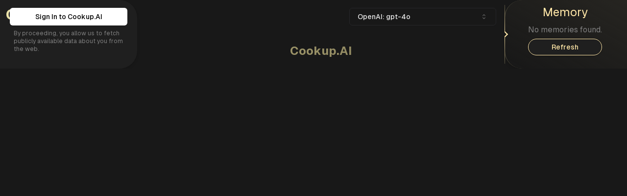

--- FILE ---
content_type: text/html; charset=utf-8
request_url: https://cookup.ai/
body_size: 4678
content:
<!DOCTYPE html><html lang="en" class="dark"><head><meta charSet="utf-8"/><meta name="viewport" content="width=device-width, initial-scale=1, maximum-scale=1, user-scalable=1"/><link rel="stylesheet" href="/_next/static/css/870c3b7132d4175c.css" data-precedence="next"/><link rel="stylesheet" href="/_next/static/css/eec01644772fc01d.css" data-precedence="next"/><link rel="stylesheet" href="/_next/static/css/cad288efd15fe8dc.css" data-precedence="next"/><link rel="stylesheet" href="/_next/static/css/405f3385eafee285.css" data-precedence="next"/><link rel="preload" as="script" fetchPriority="low" href="/_next/static/chunks/webpack-c5285fd10659b202.js"/><script src="/_next/static/chunks/fd9d1056-7e6d049baa50fcbe.js" async=""></script><script src="/_next/static/chunks/23-60a3d15e3262991d.js" async=""></script><script src="/_next/static/chunks/main-app-093da2cc04d8eb30.js" async=""></script><script src="/_next/static/chunks/430-689d67716ae1439d.js" async=""></script><script src="/_next/static/chunks/900-ec52f77661fb8add.js" async=""></script><script src="/_next/static/chunks/app/layout-16dc09aea5ad7b6b.js" async=""></script><script src="/_next/static/chunks/0e5ce63c-c554571501d8c2da.js" async=""></script><script src="/_next/static/chunks/15372279-353a9f0c34aefebe.js" async=""></script><script src="/_next/static/chunks/c0e397d0-7d5a0dc985d1a3b7.js" async=""></script><script src="/_next/static/chunks/231-05276b376d15223e.js" async=""></script><script src="/_next/static/chunks/122-ea8f93fff7bb1fb7.js" async=""></script><script src="/_next/static/chunks/266-7a18ee8179a88dc4.js" async=""></script><script src="/_next/static/chunks/app/page-3d867293a46f68c9.js" async=""></script><meta property="og:title" content="Cookup.AI"/><meta property="og:description" content="Your personal AI Assistant with built-in memory!"/><meta property="og:image" content="https://example.com/og-image.jpg"/><meta property="og:image:width" content="800"/><meta property="og:image:height" content="600"/><meta property="og:image:alt" content="Cookup.AI OG Image"/><link rel="icon" href="/favicon.ico"/><title>Cookup.AI</title><meta name="description" content="Your personal AI Assistant with built-in memory!"/><meta property="og:title" content="Cookup.AI"/><meta property="og:description" content="Your personal AI Assistant with built-in memory!"/><meta name="twitter:card" content="summary"/><meta name="twitter:title" content="Cookup.AI"/><meta name="twitter:description" content="Your personal AI Assistant with built-in memory!"/><link rel="icon" href="/favicon.ico" type="image/x-icon" sizes="16x16"/><meta name="next-size-adjust"/> <script src="/_next/static/chunks/polyfills-78c92fac7aa8fdd8.js" noModule=""></script></head><body class="__className_ac79ff dark"><script>!function(){try{var d=document.documentElement,c=d.classList;c.remove('light','dark');var e=localStorage.getItem('theme');if('system'===e||(!e&&false)){var t='(prefers-color-scheme: dark)',m=window.matchMedia(t);if(m.media!==t||m.matches){d.style.colorScheme = 'dark';c.add('dark')}else{d.style.colorScheme = 'light';c.add('light')}}else if(e){c.add(e|| '')}else{c.add('dark')}if(e==='light'||e==='dark'||!e)d.style.colorScheme=e||'dark'}catch(e){}}()</script><main class="flex h-[calc(100dvh)] flex-col items-center justify-center"><div class="z-10 w-full h-full text-sm lg:flex"><div class="w-full data-[panel-group-direction=vertical]:flex-col h-full items-stretch flex justify-content-between" style="display:flex;flex-direction:row;height:100%;overflow:hidden;width:100%" data-panel-group="" data-panel-group-direction="horizontal" data-panel-group-id=":R4v9ja:"><div data-collapsed="false" class="relative border-r md:flex flex-col h-full gap-4 shadow-md z-10 conversation-sidebar conversation-sidebar-mobile md:conversation-sidebar-desktop"><div class="flex items-center justify-between p-3"><a class="text-xl md:text-3xl font-bold text-gradient" href="/">Cookup.AI</a></div><div dir="ltr" class="relative overflow-hidden pr-0 pl-1 w-100 h-80 h-max-full md:h-full" style="position:relative;--radix-scroll-area-corner-width:0px;--radix-scroll-area-corner-height:0px"><style>[data-radix-scroll-area-viewport]{scrollbar-width:none;-ms-overflow-style:none;-webkit-overflow-scrolling:touch;}[data-radix-scroll-area-viewport]::-webkit-scrollbar{display:none}</style><div data-radix-scroll-area-viewport="" class="h-full w-full rounded-[inherit]" style="overflow-x:hidden;overflow-y:hidden"><div style="min-width:100%;display:table"></div></div></div><div class="absolute bottom-0 w-full"><div class="w-full py-4 z-50 mt-0 flex flex-col items-center user-profile py-2 px-3"><div class="flex justify-center flex-col p-2"><button class="inline-flex items-center justify-center whitespace-nowrap rounded-md text-sm font-medium transition-colors focus-visible:outline-none focus-visible:ring-1 focus-visible:ring-ring disabled:pointer-events-none disabled:opacity-50 shadow h-9 px-4 py-2 bg-white text-black hover:bg-gray-100">Sign In to Cookup.AI</button><p class="text-muted-foreground text-xs p-2">By proceeding, you allow us to fetch publicly available data about you from the web.</p></div></div></div></div><div class="" style="flex-basis:0;flex-grow:3;flex-shrink:1;overflow:hidden" data-panel="" data-panel-id=":R3cv9ja:" data-panel-group-id=":R4v9ja:"><div class="flex flex-col w-full h-full"><div class="m-4 text-right items-center flex  justify-between md:justify-end gap-4"><a class="md:hidden text-xl font-bold text-gradient" href="/">Cookup.AI</a><div class="flex gap-4"><button class="inline-flex items-center whitespace-nowrap rounded-md text-sm font-medium transition-colors focus-visible:outline-none focus-visible:ring-1 focus-visible:ring-ring disabled:pointer-events-none disabled:opacity-50 border border-input bg-background shadow-sm hover:bg-accent hover:text-accent-foreground h-9 px-4 py-2 md:w-[300px] w-[140px] justify-between text-ellipsis overflow-hidden" role="combobox" aria-expanded="false" type="button" aria-haspopup="dialog" aria-controls="radix-:Rcrcv9ja:" data-state="closed">OpenAI: gpt-4o<svg width="15" height="15" viewBox="0 0 15 15" fill="none" xmlns="http://www.w3.org/2000/svg" class="ml-2 h-4 w-4 shrink-0 opacity-50"><path d="M4.93179 5.43179C4.75605 5.60753 4.75605 5.89245 4.93179 6.06819C5.10753 6.24392 5.39245 6.24392 5.56819 6.06819L7.49999 4.13638L9.43179 6.06819C9.60753 6.24392 9.89245 6.24392 10.0682 6.06819C10.2439 5.89245 10.2439 5.60753 10.0682 5.43179L7.81819 3.18179C7.73379 3.0974 7.61933 3.04999 7.49999 3.04999C7.38064 3.04999 7.26618 3.0974 7.18179 3.18179L4.93179 5.43179ZM10.0682 9.56819C10.2439 9.39245 10.2439 9.10753 10.0682 8.93179C9.89245 8.75606 9.60753 8.75606 9.43179 8.93179L7.49999 10.8636L5.56819 8.93179C5.39245 8.75606 5.10753 8.75606 4.93179 8.93179C4.75605 9.10753 4.75605 9.39245 4.93179 9.56819L7.18179 11.8182C7.35753 11.9939 7.64245 11.9939 7.81819 11.8182L10.0682 9.56819Z" fill="currentColor" fill-rule="evenodd" clip-rule="evenodd"></path></svg></button><div class="md:hidden"><button class="inline-flex items-center justify-center whitespace-nowrap rounded-md text-sm font-medium transition-colors focus-visible:outline-none focus-visible:ring-1 focus-visible:ring-ring disabled:pointer-events-none disabled:opacity-50 text-primary underline-offset-4 hover:underline h-9 py-2 px-0" type="button" aria-haspopup="dialog" aria-expanded="false" aria-controls="radix-:Rsrcv9ja:" data-state="closed"><svg xmlns="http://www.w3.org/2000/svg" width="24" height="24" viewBox="0 0 24 24" fill="none" stroke="currentColor" stroke-width="2" stroke-linecap="round" stroke-linejoin="round" class="lucide lucide-cpu text-secondary-foreground"><rect x="4" y="4" width="16" height="16" rx="2"></rect><rect x="9" y="9" width="6" height="6"></rect><path d="M15 2v2"></path><path d="M15 20v2"></path><path d="M2 15h2"></path><path d="M2 9h2"></path><path d="M20 15h2"></path><path d="M20 9h2"></path><path d="M9 2v2"></path><path d="M9 20v2"></path></svg></button></div></div></div><div dir="ltr" class="relative overflow-hidden flex-grow overflow-y-hidden" style="position:relative;--radix-scroll-area-corner-width:0px;--radix-scroll-area-corner-height:0px"><style>[data-radix-scroll-area-viewport]{scrollbar-width:none;-ms-overflow-style:none;-webkit-overflow-scrolling:touch;}[data-radix-scroll-area-viewport]::-webkit-scrollbar{display:none}</style><div data-radix-scroll-area-viewport="" class="h-full w-full rounded-[inherit]" style="overflow-x:hidden;overflow-y:hidden"><div style="min-width:100%;display:table"><div class="flex flex-col h-full"><div class="flex-grow"><div class="loader-root flex items-center h-10 justify-center w-full gap-2 p-4 whitespace-pre-wrap text-xl md:text-2xl font-bold">Cookup.AI</div></div></div></div></div></div><div class="md:hidden flex justify-center flex-col p-2"><button class="inline-flex items-center justify-center whitespace-nowrap rounded-md text-sm font-medium transition-colors focus-visible:outline-none focus-visible:ring-1 focus-visible:ring-ring disabled:pointer-events-none disabled:opacity-50 shadow h-9 px-4 py-2 bg-white text-black hover:bg-gray-100">Sign In to Cookup.AI</button><p class="text-muted-foreground text-xs p-2 text-center">By proceeding, you allow us to fetch publicly available data about you from the web.</p></div></div></div><div class="relative flex w-px items-center justify-center after:absolute after:inset-y-0 after:left-1/2 after:w-1 after:-translate-x-1/2 focus-visible:outline-none focus-visible:ring-1 focus-visible:ring-ring focus-visible:ring-offset-1 data-[panel-group-direction=vertical]:h-px data-[panel-group-direction=vertical]:w-full data-[panel-group-direction=vertical]:after:left-0 data-[panel-group-direction=vertical]:after:h-1 data-[panel-group-direction=vertical]:after:w-full data-[panel-group-direction=vertical]:after:-translate-y-1/2 data-[panel-group-direction=vertical]:after:translate-x-0 [&amp;[data-panel-group-direction=vertical]&gt;div]:rotate-90" role="separator" style="cursor:ew-resize;touch-action:none;user-select:none" tabindex="0" data-panel-group-direction="horizontal" data-panel-group-id=":R4v9ja:" data-resize-handle="" data-panel-resize-handle-enabled="true" data-panel-resize-handle-id=":R5cv9ja:"><div class="z-10 flex items-center justify-center rounded-sm draghandle"></div></div><div class="" style="flex-basis:0;flex-grow:1;flex-shrink:1;overflow:hidden" data-panel="" data-panel-id=":R7cv9ja:" data-panel-group-id=":R4v9ja:"><div data-collapsed="false" class="flex-col h-full sm:gap-2 md:gap-4 py-2 pr-1 memory-sidebar-mobile shadow-md z-10 md:memory-sidebar border-accent"><div class="flex justify-center flex-col items-center h-full empty-memory"><h3 class="text-destructive-foreground align-center mb-4">Memory</h3><p class="empty-message">No memories found.<button class="inline-flex items-center justify-center whitespace-nowrap font-medium transition-colors focus-visible:outline-none focus-visible:ring-1 focus-visible:ring-ring disabled:pointer-events-none disabled:opacity-50 bg-primary text-primary-foreground shadow hover:bg-primary/90 h-8 rounded-md px-3 text-xs primary-yellow py-4 mt-2">Refresh</button> </p></div></div></div></div></div></main><script src="/_next/static/chunks/webpack-c5285fd10659b202.js" async=""></script><script>(self.__next_f=self.__next_f||[]).push([0]);self.__next_f.push([2,null])</script><script>self.__next_f.push([1,"1:HL[\"/_next/static/media/ec1a1eae803b668e-s.p.woff2\",\"font\",{\"crossOrigin\":\"\",\"type\":\"font/woff2\"}]\n2:HL[\"/_next/static/css/870c3b7132d4175c.css\",\"style\"]\n3:HL[\"/_next/static/css/eec01644772fc01d.css\",\"style\"]\n4:HL[\"/_next/static/css/cad288efd15fe8dc.css\",\"style\"]\n5:HL[\"/_next/static/css/405f3385eafee285.css\",\"style\"]\n"])</script><script>self.__next_f.push([1,"6:I[95751,[],\"\"]\n9:I[98174,[\"430\",\"static/chunks/430-689d67716ae1439d.js\",\"900\",\"static/chunks/900-ec52f77661fb8add.js\",\"185\",\"static/chunks/app/layout-16dc09aea5ad7b6b.js\"],\"SessionProvider\"]\na:I[82650,[\"430\",\"static/chunks/430-689d67716ae1439d.js\",\"900\",\"static/chunks/900-ec52f77661fb8add.js\",\"185\",\"static/chunks/app/layout-16dc09aea5ad7b6b.js\"],\"CSPostHogProvider\"]\nb:I[54858,[\"430\",\"static/chunks/430-689d67716ae1439d.js\",\"900\",\"static/chunks/900-ec52f77661fb8add.js\",\"185\",\"static/chunks/app/layout-16dc09aea5ad7b6b.js\"],\"ThemeProvider\"]\nc:I[39275,[],\"\"]\nd:I[61343,[],\"\"]\ne:I[66583,[\"430\",\"static/chunks/430-689d67716ae1439d.js\",\"900\",\"static/chunks/900-ec52f77661fb8add.js\",\"185\",\"static/chunks/app/layout-16dc09aea5ad7b6b.js\"],\"Toaster\"]\n10:I[76130,[],\"\"]\n11:[]\n"])</script><script>self.__next_f.push([1,"0:[[[\"$\",\"link\",\"0\",{\"rel\":\"stylesheet\",\"href\":\"/_next/static/css/870c3b7132d4175c.css\",\"precedence\":\"next\",\"crossOrigin\":\"$undefined\"}]],[\"$\",\"$L6\",null,{\"buildId\":\"ar5lzlxVDLyV7uqy0UheB\",\"assetPrefix\":\"\",\"initialCanonicalUrl\":\"/\",\"initialTree\":[\"\",{\"children\":[\"__PAGE__\",{}]},\"$undefined\",\"$undefined\",true],\"initialSeedData\":[\"\",{\"children\":[\"__PAGE__\",{},[[\"$L7\",\"$L8\"],null],null]},[[\"$\",\"$L9\",null,{\"children\":[\"$\",\"html\",null,{\"lang\":\"en\",\"className\":\"dark\",\"children\":[\"$\",\"$La\",null,{\"children\":[[\"$\",\"head\",null,{\"children\":[[\"$\",\"meta\",null,{\"property\":\"og:title\",\"content\":\"Cookup.AI\"}],[\"$\",\"meta\",null,{\"property\":\"og:description\",\"content\":\"Your personal AI Assistant with built-in memory!\"}],[\"$\",\"meta\",null,{\"property\":\"og:image\",\"content\":\"https://example.com/og-image.jpg\"}],[\"$\",\"meta\",null,{\"property\":\"og:image:width\",\"content\":\"800\"}],[\"$\",\"meta\",null,{\"property\":\"og:image:height\",\"content\":\"600\"}],[\"$\",\"meta\",null,{\"property\":\"og:image:alt\",\"content\":\"Cookup.AI OG Image\"}],[\"$\",\"link\",null,{\"rel\":\"icon\",\"href\":\"/favicon.ico\"}],\" \"]}],[\"$\",\"body\",null,{\"className\":\"__className_ac79ff dark\",\"children\":[[\"$\",\"$Lb\",null,{\"attribute\":\"class\",\"defaultTheme\":\"dark\",\"enableSystem\":true,\"disableTransitionOnChange\":true,\"children\":[\"$\",\"$Lc\",null,{\"parallelRouterKey\":\"children\",\"segmentPath\":[\"children\"],\"error\":\"$undefined\",\"errorStyles\":\"$undefined\",\"errorScripts\":\"$undefined\",\"template\":[\"$\",\"$Ld\",null,{}],\"templateStyles\":\"$undefined\",\"templateScripts\":\"$undefined\",\"notFound\":[[\"$\",\"title\",null,{\"children\":\"404: This page could not be found.\"}],[\"$\",\"div\",null,{\"style\":{\"fontFamily\":\"system-ui,\\\"Segoe UI\\\",Roboto,Helvetica,Arial,sans-serif,\\\"Apple Color Emoji\\\",\\\"Segoe UI Emoji\\\"\",\"height\":\"100vh\",\"textAlign\":\"center\",\"display\":\"flex\",\"flexDirection\":\"column\",\"alignItems\":\"center\",\"justifyContent\":\"center\"},\"children\":[\"$\",\"div\",null,{\"children\":[[\"$\",\"style\",null,{\"dangerouslySetInnerHTML\":{\"__html\":\"body{color:#000;background:#fff;margin:0}.next-error-h1{border-right:1px solid rgba(0,0,0,.3)}@media (prefers-color-scheme:dark){body{color:#fff;background:#000}.next-error-h1{border-right:1px solid rgba(255,255,255,.3)}}\"}}],[\"$\",\"h1\",null,{\"className\":\"next-error-h1\",\"style\":{\"display\":\"inline-block\",\"margin\":\"0 20px 0 0\",\"padding\":\"0 23px 0 0\",\"fontSize\":24,\"fontWeight\":500,\"verticalAlign\":\"top\",\"lineHeight\":\"49px\"},\"children\":\"404\"}],[\"$\",\"div\",null,{\"style\":{\"display\":\"inline-block\"},\"children\":[\"$\",\"h2\",null,{\"style\":{\"fontSize\":14,\"fontWeight\":400,\"lineHeight\":\"49px\",\"margin\":0},\"children\":\"This page could not be found.\"}]}]]}]}]],\"notFoundStyles\":[],\"styles\":[[\"$\",\"link\",\"0\",{\"rel\":\"stylesheet\",\"href\":\"/_next/static/css/eec01644772fc01d.css\",\"precedence\":\"next\",\"crossOrigin\":\"$undefined\"}],[\"$\",\"link\",\"1\",{\"rel\":\"stylesheet\",\"href\":\"/_next/static/css/cad288efd15fe8dc.css\",\"precedence\":\"next\",\"crossOrigin\":\"$undefined\"}],[\"$\",\"link\",\"2\",{\"rel\":\"stylesheet\",\"href\":\"/_next/static/css/405f3385eafee285.css\",\"precedence\":\"next\",\"crossOrigin\":\"$undefined\"}]]}]}],[\"$\",\"$Le\",null,{}]]}]]}]}]}],null],null],\"couldBeIntercepted\":false,\"initialHead\":[false,\"$Lf\"],\"globalErrorComponent\":\"$10\",\"missingSlots\":\"$W11\"}]]\n"])</script><script>self.__next_f.push([1,"12:I[60417,[\"310\",\"static/chunks/0e5ce63c-c554571501d8c2da.js\",\"172\",\"static/chunks/15372279-353a9f0c34aefebe.js\",\"10\",\"static/chunks/c0e397d0-7d5a0dc985d1a3b7.js\",\"231\",\"static/chunks/231-05276b376d15223e.js\",\"430\",\"static/chunks/430-689d67716ae1439d.js\",\"122\",\"static/chunks/122-ea8f93fff7bb1fb7.js\",\"266\",\"static/chunks/266-7a18ee8179a88dc4.js\",\"931\",\"static/chunks/app/page-3d867293a46f68c9.js\"],\"ChatLayout\"]\nf:[[\"$\",\"meta\",\"0\",{\"name\":\"viewport\",\"content\":\"width=device-width, initial-scale=1, maximum-scale=1, user-scalable=1\"}],[\"$\",\"meta\",\"1\",{\"charSet\":\"utf-8\"}],[\"$\",\"title\",\"2\",{\"children\":\"Cookup.AI\"}],[\"$\",\"meta\",\"3\",{\"name\":\"description\",\"content\":\"Your personal AI Assistant with built-in memory!\"}],[\"$\",\"meta\",\"4\",{\"property\":\"og:title\",\"content\":\"Cookup.AI\"}],[\"$\",\"meta\",\"5\",{\"property\":\"og:description\",\"content\":\"Your personal AI Assistant with built-in memory!\"}],[\"$\",\"meta\",\"6\",{\"name\":\"twitter:card\",\"content\":\"summary\"}],[\"$\",\"meta\",\"7\",{\"name\":\"twitter:title\",\"content\":\"Cookup.AI\"}],[\"$\",\"meta\",\"8\",{\"name\":\"twitter:description\",\"content\":\"Your personal AI Assistant with built-in memory!\"}],[\"$\",\"link\",\"9\",{\"rel\":\"icon\",\"href\":\"/favicon.ico\",\"type\":\"image/x-icon\",\"sizes\":\"16x16\"}],[\"$\",\"meta\",\"10\",{\"name\":\"next-size-adjust\"}]]\n7:null\n8:[\"$\",\"main\",null,{\"className\":\"flex h-[calc(100dvh)] flex-col items-center justify-center\",\"children\":[\"$\",\"div\",null,{\"className\":\"z-10 w-full h-full text-sm lg:flex\",\"children\":[\"$\",\"$L12\",null,{\"defaultLayout\":\"$undefined\",\"navCollapsedSize\":8}]}]}]\n"])</script><script defer src="https://static.cloudflareinsights.com/beacon.min.js/vcd15cbe7772f49c399c6a5babf22c1241717689176015" integrity="sha512-ZpsOmlRQV6y907TI0dKBHq9Md29nnaEIPlkf84rnaERnq6zvWvPUqr2ft8M1aS28oN72PdrCzSjY4U6VaAw1EQ==" data-cf-beacon='{"version":"2024.11.0","token":"aa8f3a9cbd9840e6b6b64ef9ca9541ff","r":1,"server_timing":{"name":{"cfCacheStatus":true,"cfEdge":true,"cfExtPri":true,"cfL4":true,"cfOrigin":true,"cfSpeedBrain":true},"location_startswith":null}}' crossorigin="anonymous"></script>
</body></html>

--- FILE ---
content_type: application/javascript; charset=utf-8
request_url: https://cookup.ai/_next/static/chunks/c0e397d0-7d5a0dc985d1a3b7.js
body_size: 28162
content:
"use strict";(self.webpackChunk_N_E=self.webpackChunk_N_E||[]).push([[10],{60972:function(e,t,n){function i(e){return e&&e.__esModule?e.default:e}function o(e,t,n){return t in e?Object.defineProperty(e,t,{value:n,enumerable:!0,configurable:!0,writable:!0}):e[t]=n,e}n.d(t,{cW:function(){return eZ}});var r,s,a,l,c,d,u={},h=[],p=/acit|ex(?:s|g|n|p|$)|rph|grid|ows|mnc|ntw|ine[ch]|zoo|^ord|itera/i;function f(e,t){for(var n in t)e[n]=t[n];return e}function _(e){var t=e.parentNode;t&&t.removeChild(e)}function g(e,t,n){var i,o,s,a={};for(s in t)"key"==s?i=t[s]:"ref"==s?o=t[s]:a[s]=t[s];if(arguments.length>2&&(a.children=arguments.length>3?r.call(arguments,2):n),"function"==typeof e&&null!=e.defaultProps)for(s in e.defaultProps)void 0===a[s]&&(a[s]=e.defaultProps[s]);return m(e,a,i,o,null)}function m(e,t,n,i,o){var r={type:e,props:t,key:n,ref:i,__k:null,__:null,__b:0,__e:null,__d:void 0,__c:null,__h:null,constructor:void 0,__v:null==o?++a:o};return null==o&&null!=s.vnode&&s.vnode(r),r}function v(){return{current:null}}function b(e){return e.children}function k(e,t){this.props=e,this.context=t}function w(e,t){if(null==t)return e.__?w(e.__,e.__.__k.indexOf(e)+1):null;for(var n;t<e.__k.length;t++)if(null!=(n=e.__k[t])&&null!=n.__e)return n.__e;return"function"==typeof e.type?w(e):null}function y(e){(!e.__d&&(e.__d=!0)&&l.push(e)&&!C.__r++||d!==s.debounceRendering)&&((d=s.debounceRendering)||c)(C)}function C(){for(var e;C.__r=l.length;)e=l.sort(function(e,t){return e.__v.__b-t.__v.__b}),l=[],e.some(function(e){var t,n,i,o,r;e.__d&&(o=(i=e.__v).__e,(r=e.__P)&&(t=[],(n=f({},i)).__v=i.__v+1,D(r,i,n,e.__n,void 0!==r.ownerSVGElement,null!=i.__h?[o]:null,t,null==o?w(i):o,i.__h),P(t,i),i.__e!=o&&function e(t){var n,i;if(null!=(t=t.__)&&null!=t.__c){for(t.__e=t.__c.base=null,n=0;n<t.__k.length;n++)if(null!=(i=t.__k[n])&&null!=i.__e){t.__e=t.__c.base=i.__e;break}return e(t)}}(i)))})}function x(e,t,n,i,o,r,a,l,c,d){var p,f,g,v,k,y,C,x=i&&i.__k||h,S=x.length;for(n.__k=[],p=0;p<t.length;p++)if(null!=(v=n.__k[p]=null==(v=t[p])||"boolean"==typeof v?null:"string"==typeof v||"number"==typeof v||"bigint"==typeof v?m(null,v,null,null,v):Array.isArray(v)?m(b,{children:v},null,null,null):v.__b>0?m(v.type,v.props,v.key,null,v.__v):v)){if(v.__=n,v.__b=n.__b+1,null===(g=x[p])||g&&v.key==g.key&&v.type===g.type)x[p]=void 0;else for(f=0;f<S;f++){if((g=x[f])&&v.key==g.key&&v.type===g.type){x[f]=void 0;break}g=null}D(e,v,g=g||u,o,r,a,l,c,d),k=v.__e,(f=v.ref)&&g.ref!=f&&(C||(C=[]),g.ref&&C.push(g.ref,null,v),C.push(f,v.__c||k,v)),null!=k?(null==y&&(y=k),"function"==typeof v.type&&v.__k===g.__k?v.__d=c=function e(t,n,i){for(var o,r=t.__k,s=0;r&&s<r.length;s++)(o=r[s])&&(o.__=t,n="function"==typeof o.type?e(o,n,i):j(i,o,o,r,o.__e,n));return n}(v,c,e):c=j(e,v,g,x,k,c),"function"==typeof n.type&&(n.__d=c)):c&&g.__e==c&&c.parentNode!=e&&(c=w(g))}for(n.__e=y,p=S;p--;)null!=x[p]&&("function"==typeof n.type&&null!=x[p].__e&&x[p].__e==n.__d&&(n.__d=w(i,p+1)),function e(t,n,i){var o,r;if(s.unmount&&s.unmount(t),(o=t.ref)&&(o.current&&o.current!==t.__e||B(o,null,n)),null!=(o=t.__c)){if(o.componentWillUnmount)try{o.componentWillUnmount()}catch(e){s.__e(e,n)}o.base=o.__P=null}if(o=t.__k)for(r=0;r<o.length;r++)o[r]&&e(o[r],n,"function"!=typeof t.type);i||null==t.__e||_(t.__e),t.__e=t.__d=void 0}(x[p],x[p]));if(C)for(p=0;p<C.length;p++)B(C[p],C[++p],C[++p])}function S(e,t){return t=t||[],null==e||"boolean"==typeof e||(Array.isArray(e)?e.some(function(e){S(e,t)}):t.push(e)),t}function j(e,t,n,i,o,r){var s,a,l;if(void 0!==t.__d)s=t.__d,t.__d=void 0;else if(null==n||o!=r||null==o.parentNode)e:if(null==r||r.parentNode!==e)e.appendChild(o),s=null;else{for(a=r,l=0;(a=a.nextSibling)&&l<i.length;l+=2)if(a==o)break e;e.insertBefore(o,r),s=r}return void 0!==s?s:o.nextSibling}function z(e,t,n){"-"===t[0]?e.setProperty(t,n):e[t]=null==n?"":"number"!=typeof n||p.test(t)?n:n+"px"}function M(e,t,n,i,o){var r;e:if("style"===t){if("string"==typeof n)e.style.cssText=n;else{if("string"==typeof i&&(e.style.cssText=i=""),i)for(t in i)n&&t in n||z(e.style,t,"");if(n)for(t in n)i&&n[t]===i[t]||z(e.style,t,n[t])}}else if("o"===t[0]&&"n"===t[1])r=t!==(t=t.replace(/Capture$/,"")),t=t.toLowerCase() in e?t.toLowerCase().slice(2):t.slice(2),e.l||(e.l={}),e.l[t+r]=n,n?i||e.addEventListener(t,r?E:L,r):e.removeEventListener(t,r?E:L,r);else if("dangerouslySetInnerHTML"!==t){if(o)t=t.replace(/xlink[H:h]/,"h").replace(/sName$/,"s");else if("href"!==t&&"list"!==t&&"form"!==t&&"tabIndex"!==t&&"download"!==t&&t in e)try{e[t]=null==n?"":n;break e}catch(e){}"function"==typeof n||(null!=n&&(!1!==n||"a"===t[0]&&"r"===t[1])?e.setAttribute(t,n):e.removeAttribute(t))}}function L(e){this.l[e.type+!1](s.event?s.event(e):e)}function E(e){this.l[e.type+!0](s.event?s.event(e):e)}function D(e,t,n,i,o,a,l,c,d){var h,p,g,m,v,y,C,S,j,z,L,E=t.type;if(void 0!==t.constructor)return null;null!=n.__h&&(d=n.__h,c=t.__e=n.__e,t.__h=null,a=[c]),(h=s.__b)&&h(t);try{e:if("function"==typeof E){if(S=t.props,j=(h=E.contextType)&&i[h.__c],z=h?j?j.props.value:h.__:i,n.__c?C=(p=t.__c=n.__c).__=p.__E:("prototype"in E&&E.prototype.render?t.__c=p=new E(S,z):(t.__c=p=new k(S,z),p.constructor=E,p.render=R),j&&j.sub(p),p.props=S,p.state||(p.state={}),p.context=z,p.__n=i,g=p.__d=!0,p.__h=[]),null==p.__s&&(p.__s=p.state),null!=E.getDerivedStateFromProps&&(p.__s==p.state&&(p.__s=f({},p.__s)),f(p.__s,E.getDerivedStateFromProps(S,p.__s))),m=p.props,v=p.state,g)null==E.getDerivedStateFromProps&&null!=p.componentWillMount&&p.componentWillMount(),null!=p.componentDidMount&&p.__h.push(p.componentDidMount);else{if(null==E.getDerivedStateFromProps&&S!==m&&null!=p.componentWillReceiveProps&&p.componentWillReceiveProps(S,z),!p.__e&&null!=p.shouldComponentUpdate&&!1===p.shouldComponentUpdate(S,p.__s,z)||t.__v===n.__v){p.props=S,p.state=p.__s,t.__v!==n.__v&&(p.__d=!1),p.__v=t,t.__e=n.__e,t.__k=n.__k,t.__k.forEach(function(e){e&&(e.__=t)}),p.__h.length&&l.push(p);break e}null!=p.componentWillUpdate&&p.componentWillUpdate(S,p.__s,z),null!=p.componentDidUpdate&&p.__h.push(function(){p.componentDidUpdate(m,v,y)})}p.context=z,p.props=S,p.state=p.__s,(h=s.__r)&&h(t),p.__d=!1,p.__v=t,p.__P=e,h=p.render(p.props,p.state,p.context),p.state=p.__s,null!=p.getChildContext&&(i=f(f({},i),p.getChildContext())),g||null==p.getSnapshotBeforeUpdate||(y=p.getSnapshotBeforeUpdate(m,v)),L=null!=h&&h.type===b&&null==h.key?h.props.children:h,x(e,Array.isArray(L)?L:[L],t,n,i,o,a,l,c,d),p.base=t.__e,t.__h=null,p.__h.length&&l.push(p),C&&(p.__E=p.__=null),p.__e=!1}else null==a&&t.__v===n.__v?(t.__k=n.__k,t.__e=n.__e):t.__e=function(e,t,n,i,o,s,a,l){var c,d,h,p=n.props,f=t.props,g=t.type,m=0;if("svg"===g&&(o=!0),null!=s){for(;m<s.length;m++)if((c=s[m])&&"setAttribute"in c==!!g&&(g?c.localName===g:3===c.nodeType)){e=c,s[m]=null;break}}if(null==e){if(null===g)return document.createTextNode(f);e=o?document.createElementNS("http://www.w3.org/2000/svg",g):document.createElement(g,f.is&&f),s=null,l=!1}if(null===g)p===f||l&&e.data===f||(e.data=f);else{if(s=s&&r.call(e.childNodes),d=(p=n.props||u).dangerouslySetInnerHTML,h=f.dangerouslySetInnerHTML,!l){if(null!=s)for(p={},m=0;m<e.attributes.length;m++)p[e.attributes[m].name]=e.attributes[m].value;(h||d)&&(h&&(d&&h.__html==d.__html||h.__html===e.innerHTML)||(e.innerHTML=h&&h.__html||""))}if(function(e,t,n,i,o){var r;for(r in n)"children"===r||"key"===r||r in t||M(e,r,null,n[r],i);for(r in t)o&&"function"!=typeof t[r]||"children"===r||"key"===r||"value"===r||"checked"===r||n[r]===t[r]||M(e,r,t[r],n[r],i)}(e,f,p,o,l),h)t.__k=[];else if(x(e,Array.isArray(m=t.props.children)?m:[m],t,n,i,o&&"foreignObject"!==g,s,a,s?s[0]:n.__k&&w(n,0),l),null!=s)for(m=s.length;m--;)null!=s[m]&&_(s[m]);l||("value"in f&&void 0!==(m=f.value)&&(m!==p.value||m!==e.value||"progress"===g&&!m)&&M(e,"value",m,p.value,!1),"checked"in f&&void 0!==(m=f.checked)&&m!==e.checked&&M(e,"checked",m,p.checked,!1))}return e}(n.__e,t,n,i,o,a,l,d);(h=s.diffed)&&h(t)}catch(e){t.__v=null,(d||null!=a)&&(t.__e=c,t.__h=!!d,a[a.indexOf(c)]=null),s.__e(e,t,n)}}function P(e,t){s.__c&&s.__c(t,e),e.some(function(t){try{e=t.__h,t.__h=[],e.some(function(e){e.call(t)})}catch(e){s.__e(e,t.__v)}})}function B(e,t,n){try{"function"==typeof e?e(t):e.current=t}catch(e){s.__e(e,n)}}function R(e,t,n){return this.constructor(e,n)}function H(e,t,n){var i,o,a;s.__&&s.__(e,t),o=(i="function"==typeof n)?null:n&&n.__k||t.__k,a=[],D(t,e=(!i&&n||t).__k=g(b,null,[e]),o||u,u,void 0!==t.ownerSVGElement,!i&&n?[n]:o?null:t.firstChild?r.call(t.childNodes):null,a,!i&&n?n:o?o.__e:t.firstChild,i),P(a,e)}r=h.slice,s={__e:function(e,t){for(var n,i,o;t=t.__;)if((n=t.__c)&&!n.__)try{if((i=n.constructor)&&null!=i.getDerivedStateFromError&&(n.setState(i.getDerivedStateFromError(e)),o=n.__d),null!=n.componentDidCatch&&(n.componentDidCatch(e),o=n.__d),o)return n.__E=n}catch(t){e=t}throw e}},a=0,k.prototype.setState=function(e,t){var n;n=null!=this.__s&&this.__s!==this.state?this.__s:this.__s=f({},this.state),"function"==typeof e&&(e=e(f({},n),this.props)),e&&f(n,e),null!=e&&this.__v&&(t&&this.__h.push(t),y(this))},k.prototype.forceUpdate=function(e){this.__v&&(this.__e=!0,e&&this.__h.push(e),y(this))},k.prototype.render=b,l=[],c="function"==typeof Promise?Promise.prototype.then.bind(Promise.resolve()):setTimeout,C.__r=0;var A=0;function T(e,t,n,i,o){var r,a,l={};for(a in t)"ref"==a?r=t[a]:l[a]=t[a];var c={type:e,props:l,key:n,ref:r,__k:null,__:null,__b:0,__e:null,__d:void 0,__c:null,__h:null,constructor:void 0,__v:--A,__source:i,__self:o};if("function"==typeof e&&(r=e.defaultProps))for(a in r)void 0===l[a]&&(l[a]=r[a]);return s.vnode&&s.vnode(c),c}var I={set:function(e,t){try{window.localStorage[`emoji-mart.${e}`]=JSON.stringify(t)}catch(e){}},get:function(e){try{let t=window.localStorage[`emoji-mart.${e}`];if(t)return JSON.parse(t)}catch(e){}}};let O=new Map,V=[{v:14,emoji:"\uD83E\uDEE0"},{v:13.1,emoji:"\uD83D\uDE36‍\uD83C\uDF2B️"},{v:13,emoji:"\uD83E\uDD78"},{v:12.1,emoji:"\uD83E\uDDD1‍\uD83E\uDDB0"},{v:12,emoji:"\uD83E\uDD71"},{v:11,emoji:"\uD83E\uDD70"},{v:5,emoji:"\uD83E\uDD29"},{v:4,emoji:"\uD83D\uDC71‍♀️"},{v:3,emoji:"\uD83E\uDD23"},{v:2,emoji:"\uD83D\uDC4B\uD83C\uDFFB"},{v:1,emoji:"\uD83D\uDE43"}];function $(e){if(O.has(e))return O.get(e);let t=F(e);return O.set(e,t),t}let F=(()=>{let e=null;try{navigator.userAgent.includes("jsdom")||(e=document.createElement("canvas").getContext("2d",{willReadFrequently:!0}))}catch{}return e?(e.font=Math.floor(12.5)+"px Arial, Sans-Serif",e.textBaseline="top",e.canvas.width=40,e.canvas.height=25,t=>{e.clearRect(0,0,40,25),e.fillStyle="#FF0000",e.fillText(t,0,22),e.fillStyle="#0000FF",e.fillText(t,20,22);let n=e.getImageData(0,0,20,25).data,i=n.length,o=0;for(;o<i&&!n[o+3];o+=4);if(o>=i)return!1;let r=20+o/4%20,s=Math.floor(o/4/20),a=e.getImageData(r,s,1,1).data;return n[o]===a[0]&&n[o+2]===a[2]&&!(e.measureText(t).width>=20)}):()=>!1})();var U={latestVersion:function(){for(let{v:e,emoji:t}of V)if($(t))return e},noCountryFlags:function(){return!$("\uD83C\uDDE8\uD83C\uDDE6")}};let N=["+1","grinning","kissing_heart","heart_eyes","laughing","stuck_out_tongue_winking_eye","sweat_smile","joy","scream","disappointed","unamused","weary","sob","sunglasses","heart"],W=null;var q={add:function(e){W||(W=I.get("frequently")||{});let t=e.id||e;t&&(W[t]||(W[t]=0),W[t]+=1,I.set("last",t),I.set("frequently",W))},get:function({maxFrequentRows:e,perLine:t}){if(!e)return[];W||(W=I.get("frequently"));let n=[];if(!W){for(let e in W={},N.slice(0,t)){let i=N[e];W[i]=t-e,n.push(i)}return n}let i=e*t,o=I.get("last");for(let e in W)n.push(e);if(n.sort((e,t)=>{let n=W[t],i=W[e];return n==i?e.localeCompare(t):n-i}),n.length>i){let e=n.slice(i);for(let t of(n=n.slice(0,i),e))t!=o&&delete W[t];o&&-1==n.indexOf(o)&&(delete W[n[n.length-1]],n.splice(-1,1,o)),I.set("frequently",W)}return n}},K={};K=JSON.parse('{"search":"Search","search_no_results_1":"Oh no!","search_no_results_2":"That emoji couldn’t be found","pick":"Pick an emoji…","add_custom":"Add custom emoji","categories":{"activity":"Activity","custom":"Custom","flags":"Flags","foods":"Food & Drink","frequent":"Frequently used","nature":"Animals & Nature","objects":"Objects","people":"Smileys & People","places":"Travel & Places","search":"Search Results","symbols":"Symbols"},"skins":{"1":"Default","2":"Light","3":"Medium-Light","4":"Medium","5":"Medium-Dark","6":"Dark","choose":"Choose default skin tone"}}');var G={autoFocus:{value:!1},dynamicWidth:{value:!1},emojiButtonColors:{value:null},emojiButtonRadius:{value:"100%"},emojiButtonSize:{value:36},emojiSize:{value:24},emojiVersion:{value:14,choices:[1,2,3,4,5,11,12,12.1,13,13.1,14]},exceptEmojis:{value:[]},icons:{value:"auto",choices:["auto","outline","solid"]},locale:{value:"en",choices:["en","ar","be","cs","de","es","fa","fi","fr","hi","it","ja","kr","nl","pl","pt","ru","sa","tr","uk","vi","zh"]},maxFrequentRows:{value:4},navPosition:{value:"top",choices:["top","bottom","none"]},noCountryFlags:{value:!1},noResultsEmoji:{value:null},perLine:{value:9},previewEmoji:{value:null},previewPosition:{value:"bottom",choices:["top","bottom","none"]},searchPosition:{value:"sticky",choices:["sticky","static","none"]},set:{value:"native",choices:["native","apple","facebook","google","twitter"]},skin:{value:1,choices:[1,2,3,4,5,6]},skinTonePosition:{value:"preview",choices:["preview","search","none"]},theme:{value:"auto",choices:["auto","light","dark"]},categories:null,categoryIcons:null,custom:null,data:null,i18n:null,getImageURL:null,getSpritesheetURL:null,onAddCustomEmoji:null,onClickOutside:null,onEmojiSelect:null,stickySearch:{deprecated:!0,value:!0}};let X=null,J=null,Y={};async function Z(e){if(Y[e])return Y[e];let t=await fetch(e),n=await t.json();return Y[e]=n,n}let Q=null,ee=null,et=!1;function en(e,{caller:t}={}){return Q||(Q=new Promise(e=>{ee=e})),e?ei(e):t&&!et&&console.warn(`\`${t}\` requires data to be initialized first. Promise will be pending until \`init\` is called.`),Q}async function ei(e){et=!0;let{emojiVersion:t,set:n,locale:o}=e;if(t||(t=G.emojiVersion.value),n||(n=G.set.value),o||(o=G.locale.value),J)J.categories=J.categories.filter(e=>!e.name);else{for(let i in(J=("function"==typeof e.data?await e.data():e.data)||await Z(`https://cdn.jsdelivr.net/npm/@emoji-mart/data@latest/sets/${t}/${n}.json`)).emoticons={},J.natives={},J.categories.unshift({id:"frequent",emojis:[]}),J.aliases){let e=J.aliases[i],t=J.emojis[e];t&&(t.aliases||(t.aliases=[]),t.aliases.push(i))}J.originalCategories=J.categories}if(X=("function"==typeof e.i18n?await e.i18n():e.i18n)||("en"==o?i(K):await Z(`https://cdn.jsdelivr.net/npm/@emoji-mart/data@latest/i18n/${o}.json`)),e.custom)for(let t in e.custom){t=parseInt(t);let n=e.custom[t],i=e.custom[t-1];if(n.emojis&&n.emojis.length)for(let e of(n.id||(n.id=`custom_${t+1}`),n.name||(n.name=X.categories.custom),i&&!n.icon&&(n.target=i.target||i),J.categories.push(n),n.emojis))J.emojis[e.id]=e}e.categories&&(J.categories=J.originalCategories.filter(t=>-1!=e.categories.indexOf(t.id)).sort((t,n)=>e.categories.indexOf(t.id)-e.categories.indexOf(n.id)));let r=null,s=null;"native"==n&&(r=U.latestVersion(),s=e.noCountryFlags||U.noCountryFlags());let a=J.categories.length,l=!1;for(;a--;){let t=J.categories[a];if("frequent"==t.id){let{maxFrequentRows:n,perLine:i}=e;n=n>=0?n:G.maxFrequentRows.value,i||(i=G.perLine.value),t.emojis=q.get({maxFrequentRows:n,perLine:i})}if(!t.emojis||!t.emojis.length){J.categories.splice(a,1);continue}let{categoryIcons:n}=e;if(n){let e=n[t.id];e&&!t.icon&&(t.icon=e)}let i=t.emojis.length;for(;i--;){let n=t.emojis[i],o=n.id?n:J.emojis[n],a=()=>{t.emojis.splice(i,1)};if(!o||e.exceptEmojis&&e.exceptEmojis.includes(o.id)||r&&o.version>r||s&&"flags"==t.id&&!el.includes(o.id)){a();continue}if(!o.search){if(l=!0,o.search=","+[[o.id,!1],[o.name,!0],[o.keywords,!1],[o.emoticons,!1]].map(([e,t])=>{if(e)return(Array.isArray(e)?e:[e]).map(e=>(t?e.split(/[-|_|\s]+/):[e]).map(e=>e.toLowerCase())).flat()}).flat().filter(e=>e&&e.trim()).join(","),o.emoticons)for(let e of o.emoticons)J.emoticons[e]||(J.emoticons[e]=o.id);let e=0;for(let t of o.skins){if(!t)continue;e++;let{native:n}=t;n&&(J.natives[n]=o.id,o.search+=`,${n}`);let i=1==e?"":`:skin-tone-${e}:`;t.shortcodes=`:${o.id}:${i}`}}}}l&&ea.reset(),ee()}function eo(e,t,n){e||(e={});let i={};for(let o in t)i[o]=er(o,e,t,n);return i}function er(e,t,n,i){let o=n[e],r=i&&i.getAttribute(e)||(null!=t[e]&&void 0!=t[e]?t[e]:null);return o&&(null!=r&&o.value&&typeof o.value!=typeof r&&(r="boolean"==typeof o.value?"false"!=r:o.value.constructor(r)),o.transform&&r&&(r=o.transform(r)),(null==r||o.choices&&-1==o.choices.indexOf(r))&&(r=o.value)),r}let es=null;var ea={search:async function(e,{maxResults:t,caller:n}={}){let i,o;if(!e||!e.trim().length)return null;t||(t=90),await en(null,{caller:n||"SearchIndex.search"});let r=e.toLowerCase().replace(/(\w)-/,"$1 ").split(/[\s|,]+/).filter((e,t,n)=>e.trim()&&n.indexOf(e)==t);if(!r.length)return;let s=es||(es=Object.values(J.emojis));for(let e of r){if(!s.length)break;for(let t of(i=[],o={},s)){if(!t.search)continue;let n=t.search.indexOf(`,${e}`);-1!=n&&(i.push(t),o[t.id]||(o[t.id]=0),o[t.id]+=t.id==e?0:n+1)}s=i}return i.length<2||(i.sort((e,t)=>{let n=o[e.id],i=o[t.id];return n==i?e.id.localeCompare(t.id):n-i}),i.length>t&&(i=i.slice(0,t))),i},get:function(e){return e.id?e:J.emojis[e]||J.emojis[J.aliases[e]]||J.emojis[J.natives[e]]},reset:function(){es=null},SHORTCODES_REGEX:/^(?:\:([^\:]+)\:)(?:\:skin-tone-(\d)\:)?$/};let el=["checkered_flag","crossed_flags","pirate_flag","rainbow-flag","transgender_flag","triangular_flag_on_post","waving_black_flag","waving_white_flag"];async function ec(e=1){for(let t in[...Array(e).keys()])await new Promise(requestAnimationFrame)}var ed={categories:{activity:{outline:T("svg",{xmlns:"http://www.w3.org/2000/svg",viewBox:"0 0 24 24",children:T("path",{d:"M12 0C5.373 0 0 5.372 0 12c0 6.627 5.373 12 12 12 6.628 0 12-5.373 12-12 0-6.628-5.372-12-12-12m9.949 11H17.05c.224-2.527 1.232-4.773 1.968-6.113A9.966 9.966 0 0 1 21.949 11M13 11V2.051a9.945 9.945 0 0 1 4.432 1.564c-.858 1.491-2.156 4.22-2.392 7.385H13zm-2 0H8.961c-.238-3.165-1.536-5.894-2.393-7.385A9.95 9.95 0 0 1 11 2.051V11zm0 2v8.949a9.937 9.937 0 0 1-4.432-1.564c.857-1.492 2.155-4.221 2.393-7.385H11zm4.04 0c.236 3.164 1.534 5.893 2.392 7.385A9.92 9.92 0 0 1 13 21.949V13h2.04zM4.982 4.887C5.718 6.227 6.726 8.473 6.951 11h-4.9a9.977 9.977 0 0 1 2.931-6.113M2.051 13h4.9c-.226 2.527-1.233 4.771-1.969 6.113A9.972 9.972 0 0 1 2.051 13m16.967 6.113c-.735-1.342-1.744-3.586-1.968-6.113h4.899a9.961 9.961 0 0 1-2.931 6.113"})}),solid:T("svg",{xmlns:"http://www.w3.org/2000/svg",viewBox:"0 0 512 512",children:T("path",{d:"M16.17 337.5c0 44.98 7.565 83.54 13.98 107.9C35.22 464.3 50.46 496 174.9 496c9.566 0 19.59-.4707 29.84-1.271L17.33 307.3C16.53 317.6 16.17 327.7 16.17 337.5zM495.8 174.5c0-44.98-7.565-83.53-13.98-107.9c-4.688-17.54-18.34-31.23-36.04-35.95C435.5 27.91 392.9 16 337 16c-9.564 0-19.59 .4707-29.84 1.271l187.5 187.5C495.5 194.4 495.8 184.3 495.8 174.5zM26.77 248.8l236.3 236.3c142-36.1 203.9-150.4 222.2-221.1L248.9 26.87C106.9 62.96 45.07 177.2 26.77 248.8zM256 335.1c0 9.141-7.474 16-16 16c-4.094 0-8.188-1.564-11.31-4.689L164.7 283.3C161.6 280.2 160 276.1 160 271.1c0-8.529 6.865-16 16-16c4.095 0 8.189 1.562 11.31 4.688l64.01 64C254.4 327.8 256 331.9 256 335.1zM304 287.1c0 9.141-7.474 16-16 16c-4.094 0-8.188-1.564-11.31-4.689L212.7 235.3C209.6 232.2 208 228.1 208 223.1c0-9.141 7.473-16 16-16c4.094 0 8.188 1.562 11.31 4.688l64.01 64.01C302.5 279.8 304 283.9 304 287.1zM256 175.1c0-9.141 7.473-16 16-16c4.094 0 8.188 1.562 11.31 4.688l64.01 64.01c3.125 3.125 4.688 7.219 4.688 11.31c0 9.133-7.468 16-16 16c-4.094 0-8.189-1.562-11.31-4.688l-64.01-64.01C257.6 184.2 256 180.1 256 175.1z"})})},custom:T("svg",{xmlns:"http://www.w3.org/2000/svg",viewBox:"0 0 448 512",children:T("path",{d:"M417.1 368c-5.937 10.27-16.69 16-27.75 16c-5.422 0-10.92-1.375-15.97-4.281L256 311.4V448c0 17.67-14.33 32-31.1 32S192 465.7 192 448V311.4l-118.3 68.29C68.67 382.6 63.17 384 57.75 384c-11.06 0-21.81-5.734-27.75-16c-8.828-15.31-3.594-34.88 11.72-43.72L159.1 256L41.72 187.7C26.41 178.9 21.17 159.3 29.1 144C36.63 132.5 49.26 126.7 61.65 128.2C65.78 128.7 69.88 130.1 73.72 132.3L192 200.6V64c0-17.67 14.33-32 32-32S256 46.33 256 64v136.6l118.3-68.29c3.838-2.213 7.939-3.539 12.07-4.051C398.7 126.7 411.4 132.5 417.1 144c8.828 15.31 3.594 34.88-11.72 43.72L288 256l118.3 68.28C421.6 333.1 426.8 352.7 417.1 368z"})}),flags:{outline:T("svg",{xmlns:"http://www.w3.org/2000/svg",viewBox:"0 0 24 24",children:T("path",{d:"M0 0l6.084 24H8L1.916 0zM21 5h-4l-1-4H4l3 12h3l1 4h13L21 5zM6.563 3h7.875l2 8H8.563l-2-8zm8.832 10l-2.856 1.904L12.063 13h3.332zM19 13l-1.5-6h1.938l2 8H16l3-2z"})}),solid:T("svg",{xmlns:"http://www.w3.org/2000/svg",viewBox:"0 0 512 512",children:T("path",{d:"M64 496C64 504.8 56.75 512 48 512h-32C7.25 512 0 504.8 0 496V32c0-17.75 14.25-32 32-32s32 14.25 32 32V496zM476.3 0c-6.365 0-13.01 1.35-19.34 4.233c-45.69 20.86-79.56 27.94-107.8 27.94c-59.96 0-94.81-31.86-163.9-31.87C160.9 .3055 131.6 4.867 96 15.75v350.5c32-9.984 59.87-14.1 84.85-14.1c73.63 0 124.9 31.78 198.6 31.78c31.91 0 68.02-5.971 111.1-23.09C504.1 355.9 512 344.4 512 332.1V30.73C512 11.1 495.3 0 476.3 0z"})})},foods:{outline:T("svg",{xmlns:"http://www.w3.org/2000/svg",viewBox:"0 0 24 24",children:T("path",{d:"M17 4.978c-1.838 0-2.876.396-3.68.934.513-1.172 1.768-2.934 4.68-2.934a1 1 0 0 0 0-2c-2.921 0-4.629 1.365-5.547 2.512-.064.078-.119.162-.18.244C11.73 1.838 10.798.023 9.207.023 8.579.022 7.85.306 7 .978 5.027 2.54 5.329 3.902 6.492 4.999 3.609 5.222 0 7.352 0 12.969c0 4.582 4.961 11.009 9 11.009 1.975 0 2.371-.486 3-1 .629.514 1.025 1 3 1 4.039 0 9-6.418 9-11 0-5.953-4.055-8-7-8M8.242 2.546c.641-.508.943-.523.965-.523.426.169.975 1.405 1.357 3.055-1.527-.629-2.741-1.352-2.98-1.846.059-.112.241-.356.658-.686M15 21.978c-1.08 0-1.21-.109-1.559-.402l-.176-.146c-.367-.302-.816-.452-1.266-.452s-.898.15-1.266.452l-.176.146c-.347.292-.477.402-1.557.402-2.813 0-7-5.389-7-9.009 0-5.823 4.488-5.991 5-5.991 1.939 0 2.484.471 3.387 1.251l.323.276a1.995 1.995 0 0 0 2.58 0l.323-.276c.902-.78 1.447-1.251 3.387-1.251.512 0 5 .168 5 6 0 3.617-4.187 9-7 9"})}),solid:T("svg",{xmlns:"http://www.w3.org/2000/svg",viewBox:"0 0 512 512",children:T("path",{d:"M481.9 270.1C490.9 279.1 496 291.3 496 304C496 316.7 490.9 328.9 481.9 337.9C472.9 346.9 460.7 352 448 352H64C51.27 352 39.06 346.9 30.06 337.9C21.06 328.9 16 316.7 16 304C16 291.3 21.06 279.1 30.06 270.1C39.06 261.1 51.27 256 64 256H448C460.7 256 472.9 261.1 481.9 270.1zM475.3 388.7C478.3 391.7 480 395.8 480 400V416C480 432.1 473.3 449.3 461.3 461.3C449.3 473.3 432.1 480 416 480H96C79.03 480 62.75 473.3 50.75 461.3C38.74 449.3 32 432.1 32 416V400C32 395.8 33.69 391.7 36.69 388.7C39.69 385.7 43.76 384 48 384H464C468.2 384 472.3 385.7 475.3 388.7zM50.39 220.8C45.93 218.6 42.03 215.5 38.97 211.6C35.91 207.7 33.79 203.2 32.75 198.4C31.71 193.5 31.8 188.5 32.99 183.7C54.98 97.02 146.5 32 256 32C365.5 32 457 97.02 479 183.7C480.2 188.5 480.3 193.5 479.2 198.4C478.2 203.2 476.1 207.7 473 211.6C469.1 215.5 466.1 218.6 461.6 220.8C457.2 222.9 452.3 224 447.3 224H64.67C59.73 224 54.84 222.9 50.39 220.8zM372.7 116.7C369.7 119.7 368 123.8 368 128C368 131.2 368.9 134.3 370.7 136.9C372.5 139.5 374.1 141.6 377.9 142.8C380.8 143.1 384 144.3 387.1 143.7C390.2 143.1 393.1 141.6 395.3 139.3C397.6 137.1 399.1 134.2 399.7 131.1C400.3 128 399.1 124.8 398.8 121.9C397.6 118.1 395.5 116.5 392.9 114.7C390.3 112.9 387.2 111.1 384 111.1C379.8 111.1 375.7 113.7 372.7 116.7V116.7zM244.7 84.69C241.7 87.69 240 91.76 240 96C240 99.16 240.9 102.3 242.7 104.9C244.5 107.5 246.1 109.6 249.9 110.8C252.8 111.1 256 112.3 259.1 111.7C262.2 111.1 265.1 109.6 267.3 107.3C269.6 105.1 271.1 102.2 271.7 99.12C272.3 96.02 271.1 92.8 270.8 89.88C269.6 86.95 267.5 84.45 264.9 82.7C262.3 80.94 259.2 79.1 256 79.1C251.8 79.1 247.7 81.69 244.7 84.69V84.69zM116.7 116.7C113.7 119.7 112 123.8 112 128C112 131.2 112.9 134.3 114.7 136.9C116.5 139.5 118.1 141.6 121.9 142.8C124.8 143.1 128 144.3 131.1 143.7C134.2 143.1 137.1 141.6 139.3 139.3C141.6 137.1 143.1 134.2 143.7 131.1C144.3 128 143.1 124.8 142.8 121.9C141.6 118.1 139.5 116.5 136.9 114.7C134.3 112.9 131.2 111.1 128 111.1C123.8 111.1 119.7 113.7 116.7 116.7L116.7 116.7z"})})},frequent:{outline:T("svg",{xmlns:"http://www.w3.org/2000/svg",viewBox:"0 0 24 24",children:[T("path",{d:"M13 4h-2l-.001 7H9v2h2v2h2v-2h4v-2h-4z"}),T("path",{d:"M12 0C5.373 0 0 5.373 0 12s5.373 12 12 12 12-5.373 12-12S18.627 0 12 0m0 22C6.486 22 2 17.514 2 12S6.486 2 12 2s10 4.486 10 10-4.486 10-10 10"})]}),solid:T("svg",{xmlns:"http://www.w3.org/2000/svg",viewBox:"0 0 512 512",children:T("path",{d:"M256 512C114.6 512 0 397.4 0 256C0 114.6 114.6 0 256 0C397.4 0 512 114.6 512 256C512 397.4 397.4 512 256 512zM232 256C232 264 236 271.5 242.7 275.1L338.7 339.1C349.7 347.3 364.6 344.3 371.1 333.3C379.3 322.3 376.3 307.4 365.3 300L280 243.2V120C280 106.7 269.3 96 255.1 96C242.7 96 231.1 106.7 231.1 120L232 256z"})})},nature:{outline:T("svg",{xmlns:"http://www.w3.org/2000/svg",viewBox:"0 0 24 24",children:[T("path",{d:"M15.5 8a1.5 1.5 0 1 0 .001 3.001A1.5 1.5 0 0 0 15.5 8M8.5 8a1.5 1.5 0 1 0 .001 3.001A1.5 1.5 0 0 0 8.5 8"}),T("path",{d:"M18.933 0h-.027c-.97 0-2.138.787-3.018 1.497-1.274-.374-2.612-.51-3.887-.51-1.285 0-2.616.133-3.874.517C7.245.79 6.069 0 5.093 0h-.027C3.352 0 .07 2.67.002 7.026c-.039 2.479.276 4.238 1.04 5.013.254.258.882.677 1.295.882.191 3.177.922 5.238 2.536 6.38.897.637 2.187.949 3.2 1.102C8.04 20.6 8 20.795 8 21c0 1.773 2.35 3 4 3 1.648 0 4-1.227 4-3 0-.201-.038-.393-.072-.586 2.573-.385 5.435-1.877 5.925-7.587.396-.22.887-.568 1.104-.788.763-.774 1.079-2.534 1.04-5.013C23.929 2.67 20.646 0 18.933 0M3.223 9.135c-.237.281-.837 1.155-.884 1.238-.15-.41-.368-1.349-.337-3.291.051-3.281 2.478-4.972 3.091-5.031.256.015.731.27 1.265.646-1.11 1.171-2.275 2.915-2.352 5.125-.133.546-.398.858-.783 1.313M12 22c-.901 0-1.954-.693-2-1 0-.654.475-1.236 1-1.602V20a1 1 0 1 0 2 0v-.602c.524.365 1 .947 1 1.602-.046.307-1.099 1-2 1m3-3.48v.02a4.752 4.752 0 0 0-1.262-1.02c1.092-.516 2.239-1.334 2.239-2.217 0-1.842-1.781-2.195-3.977-2.195-2.196 0-3.978.354-3.978 2.195 0 .883 1.148 1.701 2.238 2.217A4.8 4.8 0 0 0 9 18.539v-.025c-1-.076-2.182-.281-2.973-.842-1.301-.92-1.838-3.045-1.853-6.478l.023-.041c.496-.826 1.49-1.45 1.804-3.102 0-2.047 1.357-3.631 2.362-4.522C9.37 3.178 10.555 3 11.948 3c1.447 0 2.685.192 3.733.57 1 .9 2.316 2.465 2.316 4.48.313 1.651 1.307 2.275 1.803 3.102.035.058.068.117.102.178-.059 5.967-1.949 7.01-4.902 7.19m6.628-8.202c-.037-.065-.074-.13-.113-.195a7.587 7.587 0 0 0-.739-.987c-.385-.455-.648-.768-.782-1.313-.076-2.209-1.241-3.954-2.353-5.124.531-.376 1.004-.63 1.261-.647.636.071 3.044 1.764 3.096 5.031.027 1.81-.347 3.218-.37 3.235"})]}),solid:T("svg",{xmlns:"http://www.w3.org/2000/svg",viewBox:"0 0 576 512",children:T("path",{d:"M332.7 19.85C334.6 8.395 344.5 0 356.1 0C363.6 0 370.6 3.52 375.1 9.502L392 32H444.1C456.8 32 469.1 37.06 478.1 46.06L496 64H552C565.3 64 576 74.75 576 88V112C576 156.2 540.2 192 496 192H426.7L421.6 222.5L309.6 158.5L332.7 19.85zM448 64C439.2 64 432 71.16 432 80C432 88.84 439.2 96 448 96C456.8 96 464 88.84 464 80C464 71.16 456.8 64 448 64zM416 256.1V480C416 497.7 401.7 512 384 512H352C334.3 512 320 497.7 320 480V364.8C295.1 377.1 268.8 384 240 384C211.2 384 184 377.1 160 364.8V480C160 497.7 145.7 512 128 512H96C78.33 512 64 497.7 64 480V249.8C35.23 238.9 12.64 214.5 4.836 183.3L.9558 167.8C-3.331 150.6 7.094 133.2 24.24 128.1C41.38 124.7 58.76 135.1 63.05 152.2L66.93 167.8C70.49 182 83.29 191.1 97.97 191.1H303.8L416 256.1z"})})},objects:{outline:T("svg",{xmlns:"http://www.w3.org/2000/svg",viewBox:"0 0 24 24",children:[T("path",{d:"M12 0a9 9 0 0 0-5 16.482V21s2.035 3 5 3 5-3 5-3v-4.518A9 9 0 0 0 12 0zm0 2c3.86 0 7 3.141 7 7s-3.14 7-7 7-7-3.141-7-7 3.14-7 7-7zM9 17.477c.94.332 1.946.523 3 .523s2.06-.19 3-.523v.834c-.91.436-1.925.689-3 .689a6.924 6.924 0 0 1-3-.69v-.833zm.236 3.07A8.854 8.854 0 0 0 12 21c.965 0 1.888-.167 2.758-.451C14.155 21.173 13.153 22 12 22c-1.102 0-2.117-.789-2.764-1.453z"}),T("path",{d:"M14.745 12.449h-.004c-.852-.024-1.188-.858-1.577-1.824-.421-1.061-.703-1.561-1.182-1.566h-.009c-.481 0-.783.497-1.235 1.537-.436.982-.801 1.811-1.636 1.791l-.276-.043c-.565-.171-.853-.691-1.284-1.794-.125-.313-.202-.632-.27-.913-.051-.213-.127-.53-.195-.634C7.067 9.004 7.039 9 6.99 9A1 1 0 0 1 7 7h.01c1.662.017 2.015 1.373 2.198 2.134.486-.981 1.304-2.058 2.797-2.075 1.531.018 2.28 1.153 2.731 2.141l.002-.008C14.944 8.424 15.327 7 16.979 7h.032A1 1 0 1 1 17 9h-.011c-.149.076-.256.474-.319.709a6.484 6.484 0 0 1-.311.951c-.429.973-.79 1.789-1.614 1.789"})]}),solid:T("svg",{xmlns:"http://www.w3.org/2000/svg",viewBox:"0 0 384 512",children:T("path",{d:"M112.1 454.3c0 6.297 1.816 12.44 5.284 17.69l17.14 25.69c5.25 7.875 17.17 14.28 26.64 14.28h61.67c9.438 0 21.36-6.401 26.61-14.28l17.08-25.68c2.938-4.438 5.348-12.37 5.348-17.7L272 415.1h-160L112.1 454.3zM191.4 .0132C89.44 .3257 16 82.97 16 175.1c0 44.38 16.44 84.84 43.56 115.8c16.53 18.84 42.34 58.23 52.22 91.45c.0313 .25 .0938 .5166 .125 .7823h160.2c.0313-.2656 .0938-.5166 .125-.7823c9.875-33.22 35.69-72.61 52.22-91.45C351.6 260.8 368 220.4 368 175.1C368 78.61 288.9-.2837 191.4 .0132zM192 96.01c-44.13 0-80 35.89-80 79.1C112 184.8 104.8 192 96 192S80 184.8 80 176c0-61.76 50.25-111.1 112-111.1c8.844 0 16 7.159 16 16S200.8 96.01 192 96.01z"})})},people:{outline:T("svg",{xmlns:"http://www.w3.org/2000/svg",viewBox:"0 0 24 24",children:[T("path",{d:"M12 0C5.373 0 0 5.373 0 12s5.373 12 12 12 12-5.373 12-12S18.627 0 12 0m0 22C6.486 22 2 17.514 2 12S6.486 2 12 2s10 4.486 10 10-4.486 10-10 10"}),T("path",{d:"M8 7a2 2 0 1 0-.001 3.999A2 2 0 0 0 8 7M16 7a2 2 0 1 0-.001 3.999A2 2 0 0 0 16 7M15.232 15c-.693 1.195-1.87 2-3.349 2-1.477 0-2.655-.805-3.347-2H15m3-2H6a6 6 0 1 0 12 0"})]}),solid:T("svg",{xmlns:"http://www.w3.org/2000/svg",viewBox:"0 0 512 512",children:T("path",{d:"M0 256C0 114.6 114.6 0 256 0C397.4 0 512 114.6 512 256C512 397.4 397.4 512 256 512C114.6 512 0 397.4 0 256zM256 432C332.1 432 396.2 382 415.2 314.1C419.1 300.4 407.8 288 393.6 288H118.4C104.2 288 92.92 300.4 96.76 314.1C115.8 382 179.9 432 256 432V432zM176.4 160C158.7 160 144.4 174.3 144.4 192C144.4 209.7 158.7 224 176.4 224C194 224 208.4 209.7 208.4 192C208.4 174.3 194 160 176.4 160zM336.4 224C354 224 368.4 209.7 368.4 192C368.4 174.3 354 160 336.4 160C318.7 160 304.4 174.3 304.4 192C304.4 209.7 318.7 224 336.4 224z"})})},places:{outline:T("svg",{xmlns:"http://www.w3.org/2000/svg",viewBox:"0 0 24 24",children:[T("path",{d:"M6.5 12C5.122 12 4 13.121 4 14.5S5.122 17 6.5 17 9 15.879 9 14.5 7.878 12 6.5 12m0 3c-.275 0-.5-.225-.5-.5s.225-.5.5-.5.5.225.5.5-.225.5-.5.5M17.5 12c-1.378 0-2.5 1.121-2.5 2.5s1.122 2.5 2.5 2.5 2.5-1.121 2.5-2.5-1.122-2.5-2.5-2.5m0 3c-.275 0-.5-.225-.5-.5s.225-.5.5-.5.5.225.5.5-.225.5-.5.5"}),T("path",{d:"M22.482 9.494l-1.039-.346L21.4 9h.6c.552 0 1-.439 1-.992 0-.006-.003-.008-.003-.008H23c0-1-.889-2-1.984-2h-.642l-.731-1.717C19.262 3.012 18.091 2 16.764 2H7.236C5.909 2 4.738 3.012 4.357 4.283L3.626 6h-.642C1.889 6 1 7 1 8h.003S1 8.002 1 8.008C1 8.561 1.448 9 2 9h.6l-.043.148-1.039.346a2.001 2.001 0 0 0-1.359 2.097l.751 7.508a1 1 0 0 0 .994.901H3v1c0 1.103.896 2 2 2h2c1.104 0 2-.897 2-2v-1h6v1c0 1.103.896 2 2 2h2c1.104 0 2-.897 2-2v-1h1.096a.999.999 0 0 0 .994-.901l.751-7.508a2.001 2.001 0 0 0-1.359-2.097M6.273 4.857C6.402 4.43 6.788 4 7.236 4h9.527c.448 0 .834.43.963.857L19.313 9H4.688l1.585-4.143zM7 21H5v-1h2v1zm12 0h-2v-1h2v1zm2.189-3H2.811l-.662-6.607L3 11h18l.852.393L21.189 18z"})]}),solid:T("svg",{xmlns:"http://www.w3.org/2000/svg",viewBox:"0 0 512 512",children:T("path",{d:"M39.61 196.8L74.8 96.29C88.27 57.78 124.6 32 165.4 32H346.6C387.4 32 423.7 57.78 437.2 96.29L472.4 196.8C495.6 206.4 512 229.3 512 256V448C512 465.7 497.7 480 480 480H448C430.3 480 416 465.7 416 448V400H96V448C96 465.7 81.67 480 64 480H32C14.33 480 0 465.7 0 448V256C0 229.3 16.36 206.4 39.61 196.8V196.8zM109.1 192H402.9L376.8 117.4C372.3 104.6 360.2 96 346.6 96H165.4C151.8 96 139.7 104.6 135.2 117.4L109.1 192zM96 256C78.33 256 64 270.3 64 288C64 305.7 78.33 320 96 320C113.7 320 128 305.7 128 288C128 270.3 113.7 256 96 256zM416 320C433.7 320 448 305.7 448 288C448 270.3 433.7 256 416 256C398.3 256 384 270.3 384 288C384 305.7 398.3 320 416 320z"})})},symbols:{outline:T("svg",{xmlns:"http://www.w3.org/2000/svg",viewBox:"0 0 24 24",children:T("path",{d:"M0 0h11v2H0zM4 11h3V6h4V4H0v2h4zM15.5 17c1.381 0 2.5-1.116 2.5-2.493s-1.119-2.493-2.5-2.493S13 13.13 13 14.507 14.119 17 15.5 17m0-2.986c.276 0 .5.222.5.493 0 .272-.224.493-.5.493s-.5-.221-.5-.493.224-.493.5-.493M21.5 19.014c-1.381 0-2.5 1.116-2.5 2.493S20.119 24 21.5 24s2.5-1.116 2.5-2.493-1.119-2.493-2.5-2.493m0 2.986a.497.497 0 0 1-.5-.493c0-.271.224-.493.5-.493s.5.222.5.493a.497.497 0 0 1-.5.493M22 13l-9 9 1.513 1.5 8.99-9.009zM17 11c2.209 0 4-1.119 4-2.5V2s.985-.161 1.498.949C23.01 4.055 23 6 23 6s1-1.119 1-3.135C24-.02 21 0 21 0h-2v6.347A5.853 5.853 0 0 0 17 6c-2.209 0-4 1.119-4 2.5s1.791 2.5 4 2.5M10.297 20.482l-1.475-1.585a47.54 47.54 0 0 1-1.442 1.129c-.307-.288-.989-1.016-2.045-2.183.902-.836 1.479-1.466 1.729-1.892s.376-.871.376-1.336c0-.592-.273-1.178-.818-1.759-.546-.581-1.329-.871-2.349-.871-1.008 0-1.79.293-2.344.879-.556.587-.832 1.181-.832 1.784 0 .813.419 1.748 1.256 2.805-.847.614-1.444 1.208-1.794 1.784a3.465 3.465 0 0 0-.523 1.833c0 .857.308 1.56.924 2.107.616.549 1.423.823 2.42.823 1.173 0 2.444-.379 3.813-1.137L8.235 24h2.819l-2.09-2.383 1.333-1.135zm-6.736-6.389a1.02 1.02 0 0 1 .73-.286c.31 0 .559.085.747.254a.849.849 0 0 1 .283.659c0 .518-.419 1.112-1.257 1.784-.536-.651-.805-1.231-.805-1.742a.901.901 0 0 1 .302-.669M3.74 22c-.427 0-.778-.116-1.057-.349-.279-.232-.418-.487-.418-.766 0-.594.509-1.288 1.527-2.083.968 1.134 1.717 1.946 2.248 2.438-.921.507-1.686.76-2.3.76"})}),solid:T("svg",{xmlns:"http://www.w3.org/2000/svg",viewBox:"0 0 512 512",children:T("path",{d:"M500.3 7.251C507.7 13.33 512 22.41 512 31.1V175.1C512 202.5 483.3 223.1 447.1 223.1C412.7 223.1 383.1 202.5 383.1 175.1C383.1 149.5 412.7 127.1 447.1 127.1V71.03L351.1 90.23V207.1C351.1 234.5 323.3 255.1 287.1 255.1C252.7 255.1 223.1 234.5 223.1 207.1C223.1 181.5 252.7 159.1 287.1 159.1V63.1C287.1 48.74 298.8 35.61 313.7 32.62L473.7 .6198C483.1-1.261 492.9 1.173 500.3 7.251H500.3zM74.66 303.1L86.5 286.2C92.43 277.3 102.4 271.1 113.1 271.1H174.9C185.6 271.1 195.6 277.3 201.5 286.2L213.3 303.1H239.1C266.5 303.1 287.1 325.5 287.1 351.1V463.1C287.1 490.5 266.5 511.1 239.1 511.1H47.1C21.49 511.1-.0019 490.5-.0019 463.1V351.1C-.0019 325.5 21.49 303.1 47.1 303.1H74.66zM143.1 359.1C117.5 359.1 95.1 381.5 95.1 407.1C95.1 434.5 117.5 455.1 143.1 455.1C170.5 455.1 191.1 434.5 191.1 407.1C191.1 381.5 170.5 359.1 143.1 359.1zM440.3 367.1H496C502.7 367.1 508.6 372.1 510.1 378.4C513.3 384.6 511.6 391.7 506.5 396L378.5 508C372.9 512.1 364.6 513.3 358.6 508.9C352.6 504.6 350.3 496.6 353.3 489.7L391.7 399.1H336C329.3 399.1 323.4 395.9 321 389.6C318.7 383.4 320.4 376.3 325.5 371.1L453.5 259.1C459.1 255 467.4 254.7 473.4 259.1C479.4 263.4 481.6 271.4 478.7 278.3L440.3 367.1zM116.7 219.1L19.85 119.2C-8.112 90.26-6.614 42.31 24.85 15.34C51.82-8.137 93.26-3.642 118.2 21.83L128.2 32.32L137.7 21.83C162.7-3.642 203.6-8.137 231.6 15.34C262.6 42.31 264.1 90.26 236.1 119.2L139.7 219.1C133.2 225.6 122.7 225.6 116.7 219.1H116.7z"})})}},search:{loupe:T("svg",{xmlns:"http://www.w3.org/2000/svg",viewBox:"0 0 20 20",children:T("path",{d:"M12.9 14.32a8 8 0 1 1 1.41-1.41l5.35 5.33-1.42 1.42-5.33-5.34zM8 14A6 6 0 1 0 8 2a6 6 0 0 0 0 12z"})}),delete:T("svg",{xmlns:"http://www.w3.org/2000/svg",viewBox:"0 0 20 20",children:T("path",{d:"M10 8.586L2.929 1.515 1.515 2.929 8.586 10l-7.071 7.071 1.414 1.414L10 11.414l7.071 7.071 1.414-1.414L11.414 10l7.071-7.071-1.414-1.414L10 8.586z"})})}};function eu(e){let{id:t,skin:n,emoji:i}=e;if(e.shortcodes){let i=e.shortcodes.match(ea.SHORTCODES_REGEX);i&&(t=i[1],i[2]&&(n=i[2]))}if(i||(i=ea.get(t||e.native)),!i)return e.fallback;let o=i.skins[n-1]||i.skins[0],r=o.src||("native"==e.set||e.spritesheet?void 0:"function"==typeof e.getImageURL?e.getImageURL(e.set,o.unified):`https://cdn.jsdelivr.net/npm/emoji-datasource-${e.set}@14.0.0/img/${e.set}/64/${o.unified}.png`),s="function"==typeof e.getSpritesheetURL?e.getSpritesheetURL(e.set):`https://cdn.jsdelivr.net/npm/emoji-datasource-${e.set}@14.0.0/img/${e.set}/sheets-256/64.png`;return T("span",{class:"emoji-mart-emoji","data-emoji-set":e.set,children:r?T("img",{style:{maxWidth:e.size||"1em",maxHeight:e.size||"1em",display:"inline-block"},alt:o.native||o.shortcodes,src:r}):"native"==e.set?T("span",{style:{fontSize:e.size,fontFamily:'"EmojiMart", "Segoe UI Emoji", "Segoe UI Symbol", "Segoe UI", "Apple Color Emoji", "Twemoji Mozilla", "Noto Color Emoji", "Android Emoji"'},children:o.native}):T("span",{style:{display:"block",width:e.size,height:e.size,backgroundImage:`url(${s})`,backgroundSize:`${100*J.sheet.cols}% ${100*J.sheet.rows}%`,backgroundPosition:`${100/(J.sheet.cols-1)*o.x}% ${100/(J.sheet.rows-1)*o.y}%`}})})}let eh="undefined"!=typeof window&&window.HTMLElement?window.HTMLElement:Object;class ep extends eh{static get observedAttributes(){return Object.keys(this.Props)}update(e={}){for(let t in e)this.attributeChangedCallback(t,null,e[t])}attributeChangedCallback(e,t,n){if(!this.component)return;let i=er(e,{[e]:n},this.constructor.Props,this);this.component.componentWillReceiveProps?this.component.componentWillReceiveProps({[e]:i}):(this.component.props[e]=i,this.component.forceUpdate())}disconnectedCallback(){this.disconnected=!0,this.component&&this.component.unregister&&this.component.unregister()}constructor(e={}){if(super(),this.props=e,e.parent||e.ref){let t=null,n=e.parent||(t=e.ref&&e.ref.current);t&&(t.innerHTML=""),n&&n.appendChild(this)}}}class ef extends ep{setShadow(){this.attachShadow({mode:"open"})}injectStyles(e){if(!e)return;let t=document.createElement("style");t.textContent=e,this.shadowRoot.insertBefore(t,this.shadowRoot.firstChild)}constructor(e,{styles:t}={}){super(e),this.setShadow(),this.injectStyles(t)}}var e_={fallback:"",id:"",native:"",shortcodes:"",size:{value:"",transform:e=>/\D/.test(e)?e:`${e}px`},set:G.set,skin:G.skin};class eg extends ep{async connectedCallback(){let e=eo(this.props,e_,this);e.element=this,e.ref=e=>{this.component=e},await en(),this.disconnected||H(T(eu,{...e}),this)}constructor(e){super(e)}}o(eg,"Props",e_),"undefined"==typeof customElements||customElements.get("em-emoji")||customElements.define("em-emoji",eg);var em,ev,eb=[],ek=s.__b,ew=s.__r,ey=s.diffed,eC=s.__c,ex=s.unmount;function eS(){var e;for(eb.sort(function(e,t){return e.__v.__b-t.__v.__b});e=eb.pop();)if(e.__P)try{e.__H.__h.forEach(ez),e.__H.__h.forEach(eM),e.__H.__h=[]}catch(t){e.__H.__h=[],s.__e(t,e.__v)}}s.__b=function(e){em=null,ek&&ek(e)},s.__r=function(e){ew&&ew(e);var t=(em=e.__c).__H;t&&(t.__h.forEach(ez),t.__h.forEach(eM),t.__h=[])},s.diffed=function(e){ey&&ey(e);var t=e.__c;t&&t.__H&&t.__H.__h.length&&(1!==eb.push(t)&&ev===s.requestAnimationFrame||((ev=s.requestAnimationFrame)||function(e){var t,n=function(){clearTimeout(i),ej&&cancelAnimationFrame(t),setTimeout(e)},i=setTimeout(n,100);ej&&(t=requestAnimationFrame(n))})(eS)),em=null},s.__c=function(e,t){t.some(function(e){try{e.__h.forEach(ez),e.__h=e.__h.filter(function(e){return!e.__||eM(e)})}catch(n){t.some(function(e){e.__h&&(e.__h=[])}),t=[],s.__e(n,e.__v)}}),eC&&eC(e,t)},s.unmount=function(e){ex&&ex(e);var t,n=e.__c;n&&n.__H&&(n.__H.__.forEach(function(e){try{ez(e)}catch(e){t=e}}),t&&s.__e(t,n.__v))};var ej="function"==typeof requestAnimationFrame;function ez(e){var t=em,n=e.__c;"function"==typeof n&&(e.__c=void 0,n()),em=t}function eM(e){var t=em;e.__c=e.__(),em=t}function eL(e,t){for(var n in e)if("__source"!==n&&!(n in t))return!0;for(var i in t)if("__source"!==i&&e[i]!==t[i])return!0;return!1}function eE(e){this.props=e}(eE.prototype=new k).isPureReactComponent=!0,eE.prototype.shouldComponentUpdate=function(e,t){return eL(this.props,e)||eL(this.state,t)};var eD=s.__b;s.__b=function(e){e.type&&e.type.__f&&e.ref&&(e.props.ref=e.ref,e.ref=null),eD&&eD(e)},"undefined"!=typeof Symbol&&Symbol.for&&Symbol.for("react.forward_ref");var eP=s.__e;s.__e=function(e,t,n){if(e.then){for(var i,o=t;o=o.__;)if((i=o.__c)&&i.__c)return null==t.__e&&(t.__e=n.__e,t.__k=n.__k),i.__c(e,t)}eP(e,t,n)};var eB=s.unmount;function eR(){this.__u=0,this.t=null,this.__b=null}function eH(e){var t=e.__.__c;return t&&t.__e&&t.__e(e)}function eA(){this.u=null,this.o=null}s.unmount=function(e){var t=e.__c;t&&t.__R&&t.__R(),t&&!0===e.__h&&(e.type=null),eB&&eB(e)},(eR.prototype=new k).__c=function(e,t){var n=t.__c,i=this;null==i.t&&(i.t=[]),i.t.push(n);var o=eH(i.__v),r=!1,s=function(){r||(r=!0,n.__R=null,o?o(a):a())};n.__R=s;var a=function(){if(!--i.__u){if(i.state.__e){var e,t=i.state.__e;i.__v.__k[0]=function e(t,n,i){return t&&(t.__v=null,t.__k=t.__k&&t.__k.map(function(t){return e(t,n,i)}),t.__c&&t.__c.__P===n&&(t.__e&&i.insertBefore(t.__e,t.__d),t.__c.__e=!0,t.__c.__P=i)),t}(t,t.__c.__P,t.__c.__O)}for(i.setState({__e:i.__b=null});e=i.t.pop();)e.forceUpdate()}},l=!0===t.__h;i.__u++||l||i.setState({__e:i.__b=i.__v.__k[0]}),e.then(s,s)},eR.prototype.componentWillUnmount=function(){this.t=[]},eR.prototype.render=function(e,t){if(this.__b){if(this.__v.__k){var n=document.createElement("div"),i=this.__v.__k[0].__c;this.__v.__k[0]=function e(t,n,i){return t&&(t.__c&&t.__c.__H&&(t.__c.__H.__.forEach(function(e){"function"==typeof e.__c&&e.__c()}),t.__c.__H=null),null!=(t=function(e,t){for(var n in t)e[n]=t[n];return e}({},t)).__c&&(t.__c.__P===i&&(t.__c.__P=n),t.__c=null),t.__k=t.__k&&t.__k.map(function(t){return e(t,n,i)})),t}(this.__b,n,i.__O=i.__P)}this.__b=null}var o=t.__e&&g(b,null,e.fallback);return o&&(o.__h=null),[g(b,null,t.__e?null:e.children),o]};var eT=function(e,t,n){if(++n[1]===n[0]&&e.o.delete(t),e.props.revealOrder&&("t"!==e.props.revealOrder[0]||!e.o.size))for(n=e.u;n;){for(;n.length>3;)n.pop()();if(n[1]<n[0])break;e.u=n=n[2]}};(eA.prototype=new k).__e=function(e){var t=this,n=eH(t.__v),i=t.o.get(e);return i[0]++,function(o){var r=function(){t.props.revealOrder?(i.push(o),eT(t,e,i)):o()};n?n(r):r()}},eA.prototype.render=function(e){this.u=null,this.o=new Map;var t=S(e.children);e.revealOrder&&"b"===e.revealOrder[0]&&t.reverse();for(var n=t.length;n--;)this.o.set(t[n],this.u=[1,0,this.u]);return e.children},eA.prototype.componentDidUpdate=eA.prototype.componentDidMount=function(){var e=this;this.o.forEach(function(t,n){eT(e,n,t)})};var eI="undefined"!=typeof Symbol&&Symbol.for&&Symbol.for("react.element")||60103,eO=/^(?:accent|alignment|arabic|baseline|cap|clip(?!PathU)|color|dominant|fill|flood|font|glyph(?!R)|horiz|marker(?!H|W|U)|overline|paint|stop|strikethrough|stroke|text(?!L)|underline|unicode|units|v|vector|vert|word|writing|x(?!C))[A-Z]/,eV="undefined"!=typeof document;k.prototype.isReactComponent={},["componentWillMount","componentWillReceiveProps","componentWillUpdate"].forEach(function(e){Object.defineProperty(k.prototype,e,{configurable:!0,get:function(){return this["UNSAFE_"+e]},set:function(t){Object.defineProperty(this,e,{configurable:!0,writable:!0,value:t})}})});var e$=s.event;function eF(){}function eU(){return this.cancelBubble}function eN(){return this.defaultPrevented}s.event=function(e){return e$&&(e=e$(e)),e.persist=eF,e.isPropagationStopped=eU,e.isDefaultPrevented=eN,e.nativeEvent=e};var eW={configurable:!0,get:function(){return this.class}},eq=s.vnode;s.vnode=function(e){var t=e.type,n=e.props,i=n;if("string"==typeof t){var o=-1===t.indexOf("-");for(var r in i={},n){var s,a=n[r];eV&&"children"===r&&"noscript"===t||"value"===r&&"defaultValue"in n&&null==a||("defaultValue"===r&&"value"in n&&null==n.value?r="value":"download"===r&&!0===a?a="":/ondoubleclick/i.test(r)?r="ondblclick":/^onchange(textarea|input)/i.test(r+t)&&(s=n.type,!("undefined"!=typeof Symbol&&"symbol"==typeof Symbol()?/fil|che|rad/i:/fil|che|ra/i).test(s))?r="oninput":/^onfocus$/i.test(r)?r="onfocusin":/^onblur$/i.test(r)?r="onfocusout":/^on(Ani|Tra|Tou|BeforeInp)/.test(r)?r=r.toLowerCase():o&&eO.test(r)?r=r.replace(/[A-Z0-9]/,"-$&").toLowerCase():null===a&&(a=void 0),i[r]=a)}"select"==t&&i.multiple&&Array.isArray(i.value)&&(i.value=S(n.children).forEach(function(e){e.props.selected=-1!=i.value.indexOf(e.props.value)})),"select"==t&&null!=i.defaultValue&&(i.value=S(n.children).forEach(function(e){e.props.selected=i.multiple?-1!=i.defaultValue.indexOf(e.props.value):i.defaultValue==e.props.value})),e.props=i,n.class!=n.className&&(eW.enumerable="className"in n,null!=n.className&&(i.class=n.className),Object.defineProperty(i,"className",eW))}e.$$typeof=eI,eq&&eq(e)};var eK=s.__r;s.__r=function(e){eK&&eK(e),e.__c};let eG={light:"outline",dark:"solid"};class eX extends eE{renderIcon(e){let{icon:t}=e;if(t){if(t.svg)return T("span",{class:"flex",dangerouslySetInnerHTML:{__html:t.svg}});if(t.src)return T("img",{src:t.src})}let n=ed.categories[e.id]||ed.categories.custom;return n["auto"==this.props.icons?eG[this.props.theme]:this.props.icons]||n}render(){let e=null;return T("nav",{id:"nav",class:"padding","data-position":this.props.position,dir:this.props.dir,children:T("div",{class:"flex relative",children:[this.categories.map((t,n)=>{let i=t.name||X.categories[t.id],o=!this.props.unfocused&&t.id==this.state.categoryId;return o&&(e=n),T("button",{"aria-label":i,"aria-selected":o||void 0,title:i,type:"button",class:"flex flex-grow flex-center",onMouseDown:e=>e.preventDefault(),onClick:()=>{this.props.onClick({category:t,i:n})},children:this.renderIcon(t)})}),T("div",{class:"bar",style:{width:`${100/this.categories.length}%`,opacity:null==e?0:1,transform:"rtl"===this.props.dir?`scaleX(-1) translateX(${100*e}%)`:`translateX(${100*e}%)`}})]})})}constructor(){super(),this.categories=J.categories.filter(e=>!e.target),this.state={categoryId:this.categories[0].id}}}class eJ extends eE{shouldComponentUpdate(e){for(let t in e)if("children"!=t&&e[t]!=this.props[t])return!0;return!1}render(){return this.props.children}}class eY extends k{getInitialState(e=this.props){return{skin:I.get("skin")||e.skin,theme:this.initTheme(e.theme)}}componentWillMount(){this.dir=X.rtl?"rtl":"ltr",this.refs={menu:v(),navigation:v(),scroll:v(),search:v(),searchInput:v(),skinToneButton:v(),skinToneRadio:v()},this.initGrid(),!1==this.props.stickySearch&&"sticky"==this.props.searchPosition&&(console.warn("[EmojiMart] Deprecation warning: `stickySearch` has been renamed `searchPosition`."),this.props.searchPosition="static")}componentDidMount(){if(this.register(),this.shadowRoot=this.base.parentNode,this.props.autoFocus){let{searchInput:e}=this.refs;e.current&&e.current.focus()}}componentWillReceiveProps(e){for(let t in this.nextState||(this.nextState={}),e)this.nextState[t]=e[t];clearTimeout(this.nextStateTimer),this.nextStateTimer=setTimeout(()=>{let e=!1;for(let t in this.nextState)this.props[t]=this.nextState[t],("custom"===t||"categories"===t)&&(e=!0);delete this.nextState;let t=this.getInitialState();if(e)return this.reset(t);this.setState(t)})}componentWillUnmount(){this.unregister()}async reset(e={}){await en(this.props),this.initGrid(),this.unobserve(),this.setState(e,()=>{this.observeCategories(),this.observeRows()})}register(){document.addEventListener("click",this.handleClickOutside),this.observe()}unregister(){document.removeEventListener("click",this.handleClickOutside),this.unobserve()}observe(){this.observeCategories(),this.observeRows()}unobserve({except:e=[]}={}){for(let t of(Array.isArray(e)||(e=[e]),this.observers))e.includes(t)||t.disconnect();this.observers=[].concat(e)}initGrid(){let{categories:e}=J;this.refs.categories=new Map;let t=J.categories.map(e=>e.id).join(",");this.navKey&&this.navKey!=t&&this.refs.scroll.current&&(this.refs.scroll.current.scrollTop=0),this.navKey=t,this.grid=[],this.grid.setsize=0;let n=(e,t)=>{let n=[];n.__categoryId=t.id,n.__index=e.length,this.grid.push(n);let i=this.grid.length-1,o=i%10?{}:v();return o.index=i,o.posinset=this.grid.setsize+1,e.push(o),n};for(let t of e){let e=[],i=n(e,t);for(let o of t.emojis)i.length==this.getPerLine()&&(i=n(e,t)),this.grid.setsize+=1,i.push(o);this.refs.categories.set(t.id,{root:v(),rows:e})}}initTheme(e){if("auto"!=e)return e;if(!this.darkMedia){if(this.darkMedia=matchMedia("(prefers-color-scheme: dark)"),this.darkMedia.media.match(/^not/))return"light";this.darkMedia.addListener(()=>{"auto"==this.props.theme&&this.setState({theme:this.darkMedia.matches?"dark":"light"})})}return this.darkMedia.matches?"dark":"light"}initDynamicPerLine(e=this.props){if(!e.dynamicWidth)return;let{element:t,emojiButtonSize:n}=e,i=()=>{let{width:e}=t.getBoundingClientRect();return Math.floor(e/n)},o=new ResizeObserver(()=>{this.unobserve({except:o}),this.setState({perLine:i()},()=>{this.initGrid(),this.forceUpdate(()=>{this.observeCategories(),this.observeRows()})})});return o.observe(t),this.observers.push(o),i()}getPerLine(){return this.state.perLine||this.props.perLine}getEmojiByPos([e,t]){let n=this.state.searchResults||this.grid,i=n[e]&&n[e][t];if(i)return ea.get(i)}observeCategories(){let e=this.refs.navigation.current;if(!e)return;let t=new Map,n=t=>{t!=e.state.categoryId&&e.setState({categoryId:t})},i=new IntersectionObserver(e=>{for(let n of e){let e=n.target.dataset.id;t.set(e,n.intersectionRatio)}for(let[e,i]of[...t])if(i){n(e);break}},{root:this.refs.scroll.current,threshold:[0,1]});for(let{root:e}of this.refs.categories.values())i.observe(e.current);this.observers.push(i)}observeRows(){let e={...this.state.visibleRows},t=new IntersectionObserver(t=>{for(let n of t){let t=parseInt(n.target.dataset.index);n.isIntersecting?e[t]=!0:delete e[t]}this.setState({visibleRows:e})},{root:this.refs.scroll.current,rootMargin:`${15*this.props.emojiButtonSize}px 0px ${10*this.props.emojiButtonSize}px`});for(let{rows:e}of this.refs.categories.values())for(let n of e)n.current&&t.observe(n.current);this.observers.push(t)}preventDefault(e){e.preventDefault()}unfocusSearch(){let e=this.refs.searchInput.current;e&&e.blur()}navigate({e:e,input:t,left:n,right:i,up:o,down:r}){let s=this.state.searchResults||this.grid;if(!s.length)return;let[a,l]=this.state.pos,c=(()=>{if(0==a&&0==l&&!e.repeat&&(n||o))return null;if(-1==a)return!e.repeat&&(i||r)&&t.selectionStart==t.value.length?[0,0]:null;if(n||i){let e=s[a],t=n?-1:1;if(!e[l+=t]){if(a+=t,!(e=s[a]))return a=n?0:s.length-1,l=n?0:s[a].length-1,[a,l];l=n?e.length-1:0}return[a,l]}if(o||r){let e=s[a+=o?-1:1];return e?e[l]||(l=e.length-1):(a=o?0:s.length-1,l=o?0:s[a].length-1),[a,l]}})();if(c)e.preventDefault();else{this.state.pos[0]>-1&&this.setState({pos:[-1,-1]});return}this.setState({pos:c,keyboard:!0},()=>{this.scrollTo({row:c[0]})})}scrollTo({categoryId:e,row:t}){let n=this.state.searchResults||this.grid;if(!n.length)return;let i=this.refs.scroll.current,o=i.getBoundingClientRect(),r=0;if(t>=0&&(e=n[t].__categoryId),e&&(r=(this.refs[e]||this.refs.categories.get(e).root).current.getBoundingClientRect().top-(o.top-i.scrollTop)+1),t>=0){if(t){let e=r+n[t].__index*this.props.emojiButtonSize,s=e+this.props.emojiButtonSize+.88*this.props.emojiButtonSize;if(e<i.scrollTop)r=e;else{if(!(s>i.scrollTop+o.height))return;r=s-o.height}}else r=0}this.ignoreMouse(),i.scrollTop=r}ignoreMouse(){this.mouseIsIgnored=!0,clearTimeout(this.ignoreMouseTimer),this.ignoreMouseTimer=setTimeout(()=>{delete this.mouseIsIgnored},100)}handleEmojiOver(e){this.mouseIsIgnored||this.state.showSkins||this.setState({pos:e||[-1,-1],keyboard:!1})}handleEmojiClick({e:e,emoji:t,pos:n}){if(this.props.onEmojiSelect&&(!t&&n&&(t=this.getEmojiByPos(n)),t)){let n=function(e,{skinIndex:t=0}={}){let n=e.skins[t]||(t=0,e.skins[t]),i={id:e.id,name:e.name,native:n.native,unified:n.unified,keywords:e.keywords,shortcodes:n.shortcodes||e.shortcodes};return e.skins.length>1&&(i.skin=t+1),n.src&&(i.src=n.src),e.aliases&&e.aliases.length&&(i.aliases=e.aliases),e.emoticons&&e.emoticons.length&&(i.emoticons=e.emoticons),i}(t,{skinIndex:this.state.skin-1});this.props.maxFrequentRows&&q.add(n,this.props),this.props.onEmojiSelect(n,e)}}closeSkins(){this.state.showSkins&&(this.setState({showSkins:null,tempSkin:null}),this.base.removeEventListener("click",this.handleBaseClick),this.base.removeEventListener("keydown",this.handleBaseKeydown))}handleSkinMouseOver(e){this.setState({tempSkin:e})}handleSkinClick(e){this.ignoreMouse(),this.closeSkins(),this.setState({skin:e,tempSkin:null}),I.set("skin",e)}renderNav(){return T(eX,{ref:this.refs.navigation,icons:this.props.icons,theme:this.state.theme,dir:this.dir,unfocused:!!this.state.searchResults,position:this.props.navPosition,onClick:this.handleCategoryClick},this.navKey)}renderPreview(){let e=this.getEmojiByPos(this.state.pos),t=this.state.searchResults&&!this.state.searchResults.length;return T("div",{id:"preview",class:"flex flex-middle",dir:this.dir,"data-position":this.props.previewPosition,children:[T("div",{class:"flex flex-middle flex-grow",children:[T("div",{class:"flex flex-auto flex-middle flex-center",style:{height:this.props.emojiButtonSize,fontSize:this.props.emojiButtonSize},children:T(eu,{emoji:e,id:t?this.props.noResultsEmoji||"cry":this.props.previewEmoji||("top"==this.props.previewPosition?"point_down":"point_up"),set:this.props.set,size:this.props.emojiButtonSize,skin:this.state.tempSkin||this.state.skin,spritesheet:!0,getSpritesheetURL:this.props.getSpritesheetURL})}),T("div",{class:`margin-${this.dir[0]}`,children:e||t?T("div",{class:`padding-${this.dir[2]} align-${this.dir[0]}`,children:[T("div",{class:"preview-title ellipsis",children:e?e.name:X.search_no_results_1}),T("div",{class:"preview-subtitle ellipsis color-c",children:e?e.skins[0].shortcodes:X.search_no_results_2})]}):T("div",{class:"preview-placeholder color-c",children:X.pick})})]}),!e&&"preview"==this.props.skinTonePosition&&this.renderSkinToneButton()]})}renderEmojiButton(e,{pos:t,posinset:n,grid:i}){var o;let r=this.props.emojiButtonSize,s=this.state.tempSkin||this.state.skin,a=(e.skins[s-1]||e.skins[0]).native,l=Array.isArray(o=this.state.pos)&&Array.isArray(t)&&o.length===t.length&&o.every((e,n)=>e==t[n]),c=t.concat(e.id).join("");return T(eJ,{selected:l,skin:s,size:r,children:T("button",{"aria-label":a,"aria-selected":l||void 0,"aria-posinset":n,"aria-setsize":i.setsize,"data-keyboard":this.state.keyboard,title:"none"==this.props.previewPosition?e.name:void 0,type:"button",class:"flex flex-center flex-middle",tabindex:"-1",onClick:t=>this.handleEmojiClick({e:t,emoji:e}),onMouseEnter:()=>this.handleEmojiOver(t),onMouseLeave:()=>this.handleEmojiOver(),style:{width:this.props.emojiButtonSize,height:this.props.emojiButtonSize,fontSize:this.props.emojiSize,lineHeight:0},children:[T("div",{"aria-hidden":"true",class:"background",style:{borderRadius:this.props.emojiButtonRadius,backgroundColor:this.props.emojiButtonColors?this.props.emojiButtonColors[(n-1)%this.props.emojiButtonColors.length]:void 0}}),T(eu,{emoji:e,set:this.props.set,size:this.props.emojiSize,skin:s,spritesheet:!0,getSpritesheetURL:this.props.getSpritesheetURL})]})},c)}renderSearch(){let e="none"==this.props.previewPosition||"search"==this.props.skinTonePosition;return T("div",{children:[T("div",{class:"spacer"}),T("div",{class:"flex flex-middle",children:[T("div",{class:"search relative flex-grow",children:[T("input",{type:"search",ref:this.refs.searchInput,placeholder:X.search,onClick:this.handleSearchClick,onInput:this.handleSearchInput,onKeyDown:this.handleSearchKeyDown,autoComplete:"off"}),T("span",{class:"icon loupe flex",children:ed.search.loupe}),this.state.searchResults&&T("button",{title:"Clear","aria-label":"Clear",type:"button",class:"icon delete flex",onClick:this.clearSearch,onMouseDown:this.preventDefault,children:ed.search.delete})]}),e&&this.renderSkinToneButton()]})]})}renderSearchResults(){let{searchResults:e}=this.state;return e?T("div",{class:"category",ref:this.refs.search,children:[T("div",{class:`sticky padding-small align-${this.dir[0]}`,children:X.categories.search}),T("div",{children:e.length?e.map((t,n)=>T("div",{class:"flex",children:t.map((t,i)=>this.renderEmojiButton(t,{pos:[n,i],posinset:n*this.props.perLine+i+1,grid:e}))})):T("div",{class:`padding-small align-${this.dir[0]}`,children:this.props.onAddCustomEmoji&&T("a",{onClick:this.props.onAddCustomEmoji,children:X.add_custom})})})]}):null}renderCategories(){let{categories:e}=J,t=!!this.state.searchResults,n=this.getPerLine();return T("div",{style:{visibility:t?"hidden":void 0,display:t?"none":void 0,height:"100%"},children:e.map(e=>{let{root:t,rows:i}=this.refs.categories.get(e.id);return T("div",{"data-id":e.target?e.target.id:e.id,class:"category",ref:t,children:[T("div",{class:`sticky padding-small align-${this.dir[0]}`,children:e.name||X.categories[e.id]}),T("div",{class:"relative",style:{height:i.length*this.props.emojiButtonSize},children:i.map((t,i)=>{let o=t.index-t.index%10,r=this.state.visibleRows[o],s="current"in t?t:void 0;if(!r&&!s)return null;let a=i*n,l=e.emojis.slice(a,a+n);return l.length<n&&l.push(...Array(n-l.length)),T("div",{"data-index":t.index,ref:s,class:"flex row",style:{top:i*this.props.emojiButtonSize},children:r&&l.map((e,n)=>{if(!e)return T("div",{style:{width:this.props.emojiButtonSize,height:this.props.emojiButtonSize}});let i=ea.get(e);return this.renderEmojiButton(i,{pos:[t.index,n],posinset:t.posinset+n,grid:this.grid})})},t.index)})})]})})})}renderSkinToneButton(){return"none"==this.props.skinTonePosition?null:T("div",{class:"flex flex-auto flex-center flex-middle",style:{position:"relative",width:this.props.emojiButtonSize,height:this.props.emojiButtonSize},children:T("button",{type:"button",ref:this.refs.skinToneButton,class:"skin-tone-button flex flex-auto flex-center flex-middle","aria-selected":this.state.showSkins?"":void 0,"aria-label":X.skins.choose,title:X.skins.choose,onClick:this.openSkins,style:{width:this.props.emojiSize,height:this.props.emojiSize},children:T("span",{class:`skin-tone skin-tone-${this.state.skin}`})})})}renderLiveRegion(){let e=this.getEmojiByPos(this.state.pos);return T("div",{"aria-live":"polite",class:"sr-only",children:e?e.name:""})}renderSkins(){let e=this.refs.skinToneButton.current.getBoundingClientRect(),t=this.base.getBoundingClientRect(),n={};return"ltr"==this.dir?n.right=t.right-e.right-3:n.left=e.left-t.left-3,"bottom"==this.props.previewPosition&&"preview"==this.props.skinTonePosition?n.bottom=t.bottom-e.top+6:(n.top=e.bottom-t.top+3,n.bottom="auto"),T("div",{ref:this.refs.menu,role:"radiogroup",dir:this.dir,"aria-label":X.skins.choose,class:"menu hidden","data-position":n.top?"top":"bottom",style:n,children:[...Array(6).keys()].map(e=>{let t=e+1,n=this.state.skin==t;return T("div",{children:[T("input",{type:"radio",name:"skin-tone",value:t,"aria-label":X.skins[t],ref:n?this.refs.skinToneRadio:null,defaultChecked:n,onChange:()=>this.handleSkinMouseOver(t),onKeyDown:e=>{("Enter"==e.code||"Space"==e.code||"Tab"==e.code)&&(e.preventDefault(),this.handleSkinClick(t))}}),T("button",{"aria-hidden":"true",tabindex:"-1",onClick:()=>this.handleSkinClick(t),onMouseEnter:()=>this.handleSkinMouseOver(t),onMouseLeave:()=>this.handleSkinMouseOver(),class:"option flex flex-grow flex-middle",children:[T("span",{class:`skin-tone skin-tone-${t}`}),T("span",{class:"margin-small-lr",children:X.skins[t]})]})]})})})}render(){let e=this.props.perLine*this.props.emojiButtonSize;return T("section",{id:"root",class:"flex flex-column",dir:this.dir,style:{width:this.props.dynamicWidth?"100%":`calc(${e}px + (var(--padding) + var(--sidebar-width)))`},"data-emoji-set":this.props.set,"data-theme":this.state.theme,"data-menu":this.state.showSkins?"":void 0,children:["top"==this.props.previewPosition&&this.renderPreview(),"top"==this.props.navPosition&&this.renderNav(),"sticky"==this.props.searchPosition&&T("div",{class:"padding-lr",children:this.renderSearch()}),T("div",{ref:this.refs.scroll,class:"scroll flex-grow padding-lr",children:T("div",{style:{width:this.props.dynamicWidth?"100%":e,height:"100%"},children:["static"==this.props.searchPosition&&this.renderSearch(),this.renderSearchResults(),this.renderCategories()]})}),"bottom"==this.props.navPosition&&this.renderNav(),"bottom"==this.props.previewPosition&&this.renderPreview(),this.state.showSkins&&this.renderSkins(),this.renderLiveRegion()]})}constructor(e){super(),o(this,"handleClickOutside",e=>{let{element:t}=this.props;e.target!=t&&(this.state.showSkins&&this.closeSkins(),this.props.onClickOutside&&this.props.onClickOutside(e))}),o(this,"handleBaseClick",e=>{this.state.showSkins&&!e.target.closest(".menu")&&(e.preventDefault(),e.stopImmediatePropagation(),this.closeSkins())}),o(this,"handleBaseKeydown",e=>{this.state.showSkins&&"Escape"==e.key&&(e.preventDefault(),e.stopImmediatePropagation(),this.closeSkins())}),o(this,"handleSearchClick",()=>{this.getEmojiByPos(this.state.pos)&&this.setState({pos:[-1,-1]})}),o(this,"handleSearchInput",async()=>{let e=this.refs.searchInput.current;if(!e)return;let{value:t}=e,n=await ea.search(t),i=()=>{this.refs.scroll.current&&(this.refs.scroll.current.scrollTop=0)};if(!n)return this.setState({searchResults:n,pos:[-1,-1]},i);let o=e.selectionStart==e.value.length?[0,0]:[-1,-1],r=[];r.setsize=n.length;let s=null;for(let e of n)r.length&&s.length!=this.getPerLine()||((s=[]).__categoryId="search",s.__index=r.length,r.push(s)),s.push(e);this.ignoreMouse(),this.setState({searchResults:r,pos:o},i)}),o(this,"handleSearchKeyDown",e=>{let t=e.currentTarget;switch(e.stopImmediatePropagation(),e.key){case"ArrowLeft":this.navigate({e:e,input:t,left:!0});break;case"ArrowRight":this.navigate({e:e,input:t,right:!0});break;case"ArrowUp":this.navigate({e:e,input:t,up:!0});break;case"ArrowDown":this.navigate({e:e,input:t,down:!0});break;case"Enter":e.preventDefault(),this.handleEmojiClick({e:e,pos:this.state.pos});break;case"Escape":e.preventDefault(),this.state.searchResults?this.clearSearch():this.unfocusSearch()}}),o(this,"clearSearch",()=>{let e=this.refs.searchInput.current;e&&(e.value="",e.focus(),this.handleSearchInput())}),o(this,"handleCategoryClick",({category:e,i:t})=>{this.scrollTo(0==t?{row:-1}:{categoryId:e.id})}),o(this,"openSkins",e=>{let{currentTarget:t}=e,n=t.getBoundingClientRect();this.setState({showSkins:n},async()=>{await ec(2);let e=this.refs.menu.current;e&&(e.classList.remove("hidden"),this.refs.skinToneRadio.current.focus(),this.base.addEventListener("click",this.handleBaseClick,!0),this.base.addEventListener("keydown",this.handleBaseKeydown,!0))})}),this.observers=[],this.state={pos:[-1,-1],perLine:this.initDynamicPerLine(e),visibleRows:{0:!0},...this.getInitialState(e)}}}class eZ extends ef{async connectedCallback(){let e=eo(this.props,G,this);e.element=this,e.ref=e=>{this.component=e},await en(e),this.disconnected||H(T(eY,{...e}),this.shadowRoot)}constructor(e){super(e,{styles:i(eQ)})}}o(eZ,"Props",G),"undefined"==typeof customElements||customElements.get("em-emoji-picker")||customElements.define("em-emoji-picker",eZ);var eQ={};eQ=':host {\n  width: min-content;\n  height: 435px;\n  min-height: 230px;\n  border-radius: var(--border-radius);\n  box-shadow: var(--shadow);\n  --border-radius: 10px;\n  --category-icon-size: 18px;\n  --font-family: -apple-system, BlinkMacSystemFont, "Helvetica Neue", sans-serif;\n  --font-size: 15px;\n  --preview-placeholder-size: 21px;\n  --preview-title-size: 1.1em;\n  --preview-subtitle-size: .9em;\n  --shadow-color: 0deg 0% 0%;\n  --shadow: .3px .5px 2.7px hsl(var(--shadow-color) / .14), .4px .8px 1px -3.2px hsl(var(--shadow-color) / .14), 1px 2px 2.5px -4.5px hsl(var(--shadow-color) / .14);\n  display: flex;\n}\n\n[data-theme="light"] {\n  --em-rgb-color: var(--rgb-color, 34, 36, 39);\n  --em-rgb-accent: var(--rgb-accent, 34, 102, 237);\n  --em-rgb-background: var(--rgb-background, 255, 255, 255);\n  --em-rgb-input: var(--rgb-input, 255, 255, 255);\n  --em-color-border: var(--color-border, rgba(0, 0, 0, .05));\n  --em-color-border-over: var(--color-border-over, rgba(0, 0, 0, .1));\n}\n\n[data-theme="dark"] {\n  --em-rgb-color: var(--rgb-color, 222, 222, 221);\n  --em-rgb-accent: var(--rgb-accent, 58, 130, 247);\n  --em-rgb-background: var(--rgb-background, 21, 22, 23);\n  --em-rgb-input: var(--rgb-input, 0, 0, 0);\n  --em-color-border: var(--color-border, rgba(255, 255, 255, .1));\n  --em-color-border-over: var(--color-border-over, rgba(255, 255, 255, .2));\n}\n\n#root {\n  --color-a: rgb(var(--em-rgb-color));\n  --color-b: rgba(var(--em-rgb-color), .65);\n  --color-c: rgba(var(--em-rgb-color), .45);\n  --padding: 12px;\n  --padding-small: calc(var(--padding) / 2);\n  --sidebar-width: 16px;\n  --duration: 225ms;\n  --duration-fast: 125ms;\n  --duration-instant: 50ms;\n  --easing: cubic-bezier(.4, 0, .2, 1);\n  width: 100%;\n  text-align: left;\n  border-radius: var(--border-radius);\n  background-color: rgb(var(--em-rgb-background));\n  position: relative;\n}\n\n@media (prefers-reduced-motion) {\n  #root {\n    --duration: 0;\n    --duration-fast: 0;\n    --duration-instant: 0;\n  }\n}\n\n#root[data-menu] button {\n  cursor: auto;\n}\n\n#root[data-menu] .menu button {\n  cursor: pointer;\n}\n\n:host, #root, input, button {\n  color: rgb(var(--em-rgb-color));\n  font-family: var(--font-family);\n  font-size: var(--font-size);\n  -webkit-font-smoothing: antialiased;\n  -moz-osx-font-smoothing: grayscale;\n  line-height: normal;\n}\n\n*, :before, :after {\n  box-sizing: border-box;\n  min-width: 0;\n  margin: 0;\n  padding: 0;\n}\n\n.relative {\n  position: relative;\n}\n\n.flex {\n  display: flex;\n}\n\n.flex-auto {\n  flex: none;\n}\n\n.flex-center {\n  justify-content: center;\n}\n\n.flex-column {\n  flex-direction: column;\n}\n\n.flex-grow {\n  flex: auto;\n}\n\n.flex-middle {\n  align-items: center;\n}\n\n.flex-wrap {\n  flex-wrap: wrap;\n}\n\n.padding {\n  padding: var(--padding);\n}\n\n.padding-t {\n  padding-top: var(--padding);\n}\n\n.padding-lr {\n  padding-left: var(--padding);\n  padding-right: var(--padding);\n}\n\n.padding-r {\n  padding-right: var(--padding);\n}\n\n.padding-small {\n  padding: var(--padding-small);\n}\n\n.padding-small-b {\n  padding-bottom: var(--padding-small);\n}\n\n.padding-small-lr {\n  padding-left: var(--padding-small);\n  padding-right: var(--padding-small);\n}\n\n.margin {\n  margin: var(--padding);\n}\n\n.margin-r {\n  margin-right: var(--padding);\n}\n\n.margin-l {\n  margin-left: var(--padding);\n}\n\n.margin-small-l {\n  margin-left: var(--padding-small);\n}\n\n.margin-small-lr {\n  margin-left: var(--padding-small);\n  margin-right: var(--padding-small);\n}\n\n.align-l {\n  text-align: left;\n}\n\n.align-r {\n  text-align: right;\n}\n\n.color-a {\n  color: var(--color-a);\n}\n\n.color-b {\n  color: var(--color-b);\n}\n\n.color-c {\n  color: var(--color-c);\n}\n\n.ellipsis {\n  white-space: nowrap;\n  max-width: 100%;\n  width: auto;\n  text-overflow: ellipsis;\n  overflow: hidden;\n}\n\n.sr-only {\n  width: 1px;\n  height: 1px;\n  position: absolute;\n  top: auto;\n  left: -10000px;\n  overflow: hidden;\n}\n\na {\n  cursor: pointer;\n  color: rgb(var(--em-rgb-accent));\n}\n\na:hover {\n  text-decoration: underline;\n}\n\n.spacer {\n  height: 10px;\n}\n\n[dir="rtl"] .scroll {\n  padding-left: 0;\n  padding-right: var(--padding);\n}\n\n.scroll {\n  padding-right: 0;\n  overflow-x: hidden;\n  overflow-y: auto;\n}\n\n.scroll::-webkit-scrollbar {\n  width: var(--sidebar-width);\n  height: var(--sidebar-width);\n}\n\n.scroll::-webkit-scrollbar-track {\n  border: 0;\n}\n\n.scroll::-webkit-scrollbar-button {\n  width: 0;\n  height: 0;\n  display: none;\n}\n\n.scroll::-webkit-scrollbar-corner {\n  background-color: rgba(0, 0, 0, 0);\n}\n\n.scroll::-webkit-scrollbar-thumb {\n  min-height: 20%;\n  min-height: 65px;\n  border: 4px solid rgb(var(--em-rgb-background));\n  border-radius: 8px;\n}\n\n.scroll::-webkit-scrollbar-thumb:hover {\n  background-color: var(--em-color-border-over) !important;\n}\n\n.scroll:hover::-webkit-scrollbar-thumb {\n  background-color: var(--em-color-border);\n}\n\n.sticky {\n  z-index: 1;\n  background-color: rgba(var(--em-rgb-background), .9);\n  -webkit-backdrop-filter: blur(4px);\n  backdrop-filter: blur(4px);\n  font-weight: 500;\n  position: sticky;\n  top: -1px;\n}\n\n[dir="rtl"] .search input[type="search"] {\n  padding: 10px 2.2em 10px 2em;\n}\n\n[dir="rtl"] .search .loupe {\n  left: auto;\n  right: .7em;\n}\n\n[dir="rtl"] .search .delete {\n  left: .7em;\n  right: auto;\n}\n\n.search {\n  z-index: 2;\n  position: relative;\n}\n\n.search input, .search button {\n  font-size: calc(var(--font-size)  - 1px);\n}\n\n.search input[type="search"] {\n  width: 100%;\n  background-color: var(--em-color-border);\n  transition-duration: var(--duration);\n  transition-property: background-color, box-shadow;\n  transition-timing-function: var(--easing);\n  border: 0;\n  border-radius: 10px;\n  outline: 0;\n  padding: 10px 2em 10px 2.2em;\n  display: block;\n}\n\n.search input[type="search"]::-ms-input-placeholder {\n  color: inherit;\n  opacity: .6;\n}\n\n.search input[type="search"]::placeholder {\n  color: inherit;\n  opacity: .6;\n}\n\n.search input[type="search"], .search input[type="search"]::-webkit-search-decoration, .search input[type="search"]::-webkit-search-cancel-button, .search input[type="search"]::-webkit-search-results-button, .search input[type="search"]::-webkit-search-results-decoration {\n  -webkit-appearance: none;\n  -ms-appearance: none;\n  appearance: none;\n}\n\n.search input[type="search"]:focus {\n  background-color: rgb(var(--em-rgb-input));\n  box-shadow: inset 0 0 0 1px rgb(var(--em-rgb-accent)), 0 1px 3px rgba(65, 69, 73, .2);\n}\n\n.search .icon {\n  z-index: 1;\n  color: rgba(var(--em-rgb-color), .7);\n  position: absolute;\n  top: 50%;\n  transform: translateY(-50%);\n}\n\n.search .loupe {\n  pointer-events: none;\n  left: .7em;\n}\n\n.search .delete {\n  right: .7em;\n}\n\nsvg {\n  fill: currentColor;\n  width: 1em;\n  height: 1em;\n}\n\nbutton {\n  -webkit-appearance: none;\n  -ms-appearance: none;\n  appearance: none;\n  cursor: pointer;\n  color: currentColor;\n  background-color: rgba(0, 0, 0, 0);\n  border: 0;\n}\n\n#nav {\n  z-index: 2;\n  padding-top: 12px;\n  padding-bottom: 12px;\n  padding-right: var(--sidebar-width);\n  position: relative;\n}\n\n#nav button {\n  color: var(--color-b);\n  transition: color var(--duration) var(--easing);\n}\n\n#nav button:hover {\n  color: var(--color-a);\n}\n\n#nav svg, #nav img {\n  width: var(--category-icon-size);\n  height: var(--category-icon-size);\n}\n\n#nav[dir="rtl"] .bar {\n  left: auto;\n  right: 0;\n}\n\n#nav .bar {\n  width: 100%;\n  height: 3px;\n  background-color: rgb(var(--em-rgb-accent));\n  transition: transform var(--duration) var(--easing);\n  border-radius: 3px 3px 0 0;\n  position: absolute;\n  bottom: -12px;\n  left: 0;\n}\n\n#nav button[aria-selected] {\n  color: rgb(var(--em-rgb-accent));\n}\n\n#preview {\n  z-index: 2;\n  padding: calc(var(--padding)  + 4px) var(--padding);\n  padding-right: var(--sidebar-width);\n  position: relative;\n}\n\n#preview .preview-placeholder {\n  font-size: var(--preview-placeholder-size);\n}\n\n#preview .preview-title {\n  font-size: var(--preview-title-size);\n}\n\n#preview .preview-subtitle {\n  font-size: var(--preview-subtitle-size);\n}\n\n#nav:before, #preview:before {\n  content: "";\n  height: 2px;\n  position: absolute;\n  left: 0;\n  right: 0;\n}\n\n#nav[data-position="top"]:before, #preview[data-position="top"]:before {\n  background: linear-gradient(to bottom, var(--em-color-border), transparent);\n  top: 100%;\n}\n\n#nav[data-position="bottom"]:before, #preview[data-position="bottom"]:before {\n  background: linear-gradient(to top, var(--em-color-border), transparent);\n  bottom: 100%;\n}\n\n.category:last-child {\n  min-height: calc(100% + 1px);\n}\n\n.category button {\n  font-family: -apple-system, BlinkMacSystemFont, Helvetica Neue, sans-serif;\n  position: relative;\n}\n\n.category button > * {\n  position: relative;\n}\n\n.category button .background {\n  opacity: 0;\n  background-color: var(--em-color-border);\n  transition: opacity var(--duration-fast) var(--easing) var(--duration-instant);\n  position: absolute;\n  top: 0;\n  bottom: 0;\n  left: 0;\n  right: 0;\n}\n\n.category button:hover .background {\n  transition-duration: var(--duration-instant);\n  transition-delay: 0s;\n}\n\n.category button[aria-selected] .background {\n  opacity: 1;\n}\n\n.category button[data-keyboard] .background {\n  transition: none;\n}\n\n.row {\n  width: 100%;\n  position: absolute;\n  top: 0;\n  left: 0;\n}\n\n.skin-tone-button {\n  border: 1px solid rgba(0, 0, 0, 0);\n  border-radius: 100%;\n}\n\n.skin-tone-button:hover {\n  border-color: var(--em-color-border);\n}\n\n.skin-tone-button:active .skin-tone {\n  transform: scale(.85) !important;\n}\n\n.skin-tone-button .skin-tone {\n  transition: transform var(--duration) var(--easing);\n}\n\n.skin-tone-button[aria-selected] {\n  background-color: var(--em-color-border);\n  border-top-color: rgba(0, 0, 0, .05);\n  border-bottom-color: rgba(0, 0, 0, 0);\n  border-left-width: 0;\n  border-right-width: 0;\n}\n\n.skin-tone-button[aria-selected] .skin-tone {\n  transform: scale(.9);\n}\n\n.menu {\n  z-index: 2;\n  white-space: nowrap;\n  border: 1px solid var(--em-color-border);\n  background-color: rgba(var(--em-rgb-background), .9);\n  -webkit-backdrop-filter: blur(4px);\n  backdrop-filter: blur(4px);\n  transition-property: opacity, transform;\n  transition-duration: var(--duration);\n  transition-timing-function: var(--easing);\n  border-radius: 10px;\n  padding: 4px;\n  position: absolute;\n  box-shadow: 1px 1px 5px rgba(0, 0, 0, .05);\n}\n\n.menu.hidden {\n  opacity: 0;\n}\n\n.menu[data-position="bottom"] {\n  transform-origin: 100% 100%;\n}\n\n.menu[data-position="bottom"].hidden {\n  transform: scale(.9)rotate(-3deg)translateY(5%);\n}\n\n.menu[data-position="top"] {\n  transform-origin: 100% 0;\n}\n\n.menu[data-position="top"].hidden {\n  transform: scale(.9)rotate(3deg)translateY(-5%);\n}\n\n.menu input[type="radio"] {\n  clip: rect(0 0 0 0);\n  width: 1px;\n  height: 1px;\n  border: 0;\n  margin: 0;\n  padding: 0;\n  position: absolute;\n  overflow: hidden;\n}\n\n.menu input[type="radio"]:checked + .option {\n  box-shadow: 0 0 0 2px rgb(var(--em-rgb-accent));\n}\n\n.option {\n  width: 100%;\n  border-radius: 6px;\n  padding: 4px 6px;\n}\n\n.option:hover {\n  color: #fff;\n  background-color: rgb(var(--em-rgb-accent));\n}\n\n.skin-tone {\n  width: 16px;\n  height: 16px;\n  border-radius: 100%;\n  display: inline-block;\n  position: relative;\n  overflow: hidden;\n}\n\n.skin-tone:after {\n  content: "";\n  mix-blend-mode: overlay;\n  background: linear-gradient(rgba(255, 255, 255, .2), rgba(0, 0, 0, 0));\n  border: 1px solid rgba(0, 0, 0, .8);\n  border-radius: 100%;\n  position: absolute;\n  top: 0;\n  bottom: 0;\n  left: 0;\n  right: 0;\n  box-shadow: inset 0 -2px 3px #000, inset 0 1px 2px #fff;\n}\n\n.skin-tone-1 {\n  background-color: #ffc93a;\n}\n\n.skin-tone-2 {\n  background-color: #ffdab7;\n}\n\n.skin-tone-3 {\n  background-color: #e7b98f;\n}\n\n.skin-tone-4 {\n  background-color: #c88c61;\n}\n\n.skin-tone-5 {\n  background-color: #a46134;\n}\n\n.skin-tone-6 {\n  background-color: #5d4437;\n}\n\n[data-index] {\n  justify-content: space-between;\n}\n\n[data-emoji-set="twitter"] .skin-tone:after {\n  box-shadow: none;\n  border-color: rgba(0, 0, 0, .5);\n}\n\n[data-emoji-set="twitter"] .skin-tone-1 {\n  background-color: #fade72;\n}\n\n[data-emoji-set="twitter"] .skin-tone-2 {\n  background-color: #f3dfd0;\n}\n\n[data-emoji-set="twitter"] .skin-tone-3 {\n  background-color: #eed3a8;\n}\n\n[data-emoji-set="twitter"] .skin-tone-4 {\n  background-color: #cfad8d;\n}\n\n[data-emoji-set="twitter"] .skin-tone-5 {\n  background-color: #a8805d;\n}\n\n[data-emoji-set="twitter"] .skin-tone-6 {\n  background-color: #765542;\n}\n\n[data-emoji-set="google"] .skin-tone:after {\n  box-shadow: inset 0 0 2px 2px rgba(0, 0, 0, .4);\n}\n\n[data-emoji-set="google"] .skin-tone-1 {\n  background-color: #f5c748;\n}\n\n[data-emoji-set="google"] .skin-tone-2 {\n  background-color: #f1d5aa;\n}\n\n[data-emoji-set="google"] .skin-tone-3 {\n  background-color: #d4b48d;\n}\n\n[data-emoji-set="google"] .skin-tone-4 {\n  background-color: #aa876b;\n}\n\n[data-emoji-set="google"] .skin-tone-5 {\n  background-color: #916544;\n}\n\n[data-emoji-set="google"] .skin-tone-6 {\n  background-color: #61493f;\n}\n\n[data-emoji-set="facebook"] .skin-tone:after {\n  border-color: rgba(0, 0, 0, .4);\n  box-shadow: inset 0 -2px 3px #000, inset 0 1px 4px #fff;\n}\n\n[data-emoji-set="facebook"] .skin-tone-1 {\n  background-color: #f5c748;\n}\n\n[data-emoji-set="facebook"] .skin-tone-2 {\n  background-color: #f1d5aa;\n}\n\n[data-emoji-set="facebook"] .skin-tone-3 {\n  background-color: #d4b48d;\n}\n\n[data-emoji-set="facebook"] .skin-tone-4 {\n  background-color: #aa876b;\n}\n\n[data-emoji-set="facebook"] .skin-tone-5 {\n  background-color: #916544;\n}\n\n[data-emoji-set="facebook"] .skin-tone-6 {\n  background-color: #61493f;\n}\n\n'}}]);

--- FILE ---
content_type: application/javascript; charset=utf-8
request_url: https://cookup.ai/_next/static/chunks/app/page-3d867293a46f68c9.js
body_size: -366
content:
(self.webpackChunk_N_E=self.webpackChunk_N_E||[]).push([[931],{},function(n){n.O(0,[72,338,154,310,172,10,231,430,122,266,971,23,744],function(){return n(n.s=73266)}),_N_E=n.O()}]);

--- FILE ---
content_type: application/javascript; charset=utf-8
request_url: https://cookup.ai/_next/static/chunks/266-7a18ee8179a88dc4.js
body_size: 12005
content:
(self.webpackChunk_N_E=self.webpackChunk_N_E||[]).push([[266],{73266:function(e,a,t){Promise.resolve().then(t.bind(t,60417))},60417:function(e,a,t){"use strict";t.d(a,{ChatLayout:function(){return eX}});var r=t(57437),l=t(2265),s=t(41505),o=t(44839),n=t(96164);function i(){for(var e=arguments.length,a=Array(e),t=0;t<e;t++)a[t]=arguments[t];return(0,n.m6)((0,o.W)(a))}let d=e=>{let{className:a,...t}=e;return(0,r.jsx)(s.eh,{className:i("flex h-full w-full data-[panel-group-direction=vertical]:flex-col",a),...t})},c=s.s_,u=e=>{let{withHandle:a,className:t,...l}=e;return(0,r.jsx)(s.OT,{className:i("relative flex w-px items-center justify-center after:absolute after:inset-y-0 after:left-1/2 after:w-1 after:-translate-x-1/2 focus-visible:outline-none focus-visible:ring-1 focus-visible:ring-ring focus-visible:ring-offset-1 data-[panel-group-direction=vertical]:h-px data-[panel-group-direction=vertical]:w-full data-[panel-group-direction=vertical]:after:left-0 data-[panel-group-direction=vertical]:after:h-1 data-[panel-group-direction=vertical]:after:w-full data-[panel-group-direction=vertical]:after:-translate-y-1/2 data-[panel-group-direction=vertical]:after:translate-x-0 [&[data-panel-group-direction=vertical]>div]:rotate-90",t),...l,children:a&&(0,r.jsx)("div",{className:"z-10 flex items-center justify-center rounded-sm draghandle"})})},m=[{id:1,avatar:"/mem0.png",name:"Mem0AI",message:"\uD83D\uDC4B Hi there! I'm mem0.ai, your personal assistant. How can I help you today? \uD83D\uDE0A"},{id:2,avatar:"/User1.jpeg",name:" ",message:"Hey, nice to meet you. I live in San Francisco."},{id:3,avatar:"/mem0.png",name:"Mem0AI",message:"That's great. Shall I suggest you some great restaurants to eat?"},{id:4,avatar:"/User1.jpeg",name:" ",message:"Sure, I have recently become a fan of Ramen Noodles. "},{id:5,avatar:"/mem0.png",name:"Mem0AI",message:"Thats great. In that case, you should try Marufuku Ramen or Ippudo."},{id:6,avatar:"/User1.jpeg",name:" ",message:"Ippudo sounds great. Will try it coming Sunday."}],p=[{id:1,text:"Lives in San Francisco",created_at:163e7},{id:2,text:"Likes Ramen Noodles",created_at:163e7},{id:3,text:"Plans to visit Ippudo coming Sunday",created_at:163e7}];var h=t(98174),f=t(90399),x=t(71538);let v=(0,t(12218).j)("inline-flex items-center justify-center whitespace-nowrap rounded-md text-sm font-medium transition-colors focus-visible:outline-none focus-visible:ring-1 focus-visible:ring-ring disabled:pointer-events-none disabled:opacity-50",{variants:{variant:{default:"bg-primary text-primary-foreground shadow hover:bg-primary/90",destructive:"bg-destructive text-destructive-foreground shadow-sm hover:bg-destructive/90",outline:"border border-input bg-background shadow-sm hover:bg-accent hover:text-accent-foreground",secondary:"bg-secondary text-secondary-foreground shadow-sm hover:bg-secondary/80",ghost:"hover:bg-accent/30 hover:text-accent-foreground",link:"text-primary underline-offset-4 hover:underline",grey:"bg-accent/30 text-accent-foreground shadow-sm hover:bg-accent/80"},size:{default:"h-9 px-4 py-2",sm:"h-8 rounded-md px-3 text-xs",lg:"h-10 rounded-md px-8",icon:"h-9 w-9",xl:"h-16 rounded-md px-5 "}},defaultVariants:{variant:"default",size:"default"}}),g=l.forwardRef((e,a)=>{let{className:t,variant:l,size:s,asChild:o=!1,...n}=e,d=o?x.g7:"button";return(0,r.jsx)(d,{className:i(v({variant:l,size:s,className:t})),ref:a,...n})});g.displayName="Button";var b=t(2286);let y=l.forwardRef((e,a)=>{let{className:t,children:l,viewportRef:s,...o}=e;return(0,r.jsxs)(b.fC,{ref:a,className:i("relative overflow-hidden",t),...o,children:[(0,r.jsx)(b.l_,{ref:s,className:"h-full w-full rounded-[inherit]",children:l}),(0,r.jsx)(j,{}),(0,r.jsx)(b.Ns,{})]})});y.displayName=b.fC.displayName;let j=l.forwardRef((e,a)=>{let{className:t,orientation:l="vertical",...s}=e;return(0,r.jsx)(b.gb,{ref:a,orientation:l,className:i("flex touch-none select-none transition-colors","vertical"===l&&"h-full w-2.5 border-l border-l-transparent p-[1px]","horizontal"===l&&"h-2.5 flex-col border-t border-t-transparent p-[1px]",t),...s,children:(0,r.jsx)(b.q4,{className:"relative flex-1 max-w-1 rounded-full bg-accent"})})});j.displayName=b.gb.displayName;var N=t(13304),w=t(4867);let T=N.fC,k=N.xz,C=N.h_;N.x8;let B=l.forwardRef((e,a)=>{let{className:t,...l}=e;return(0,r.jsx)(N.aV,{ref:a,className:i("fixed inset-0 z-50 bg-black/80  data-[state=open]:animate-in data-[state=closed]:animate-out data-[state=closed]:fade-out-0 data-[state=open]:fade-in-0",t),...l})});B.displayName=N.aV.displayName;let I=l.forwardRef((e,a)=>{let{className:t,children:l,...s}=e;return(0,r.jsxs)(C,{children:[(0,r.jsx)(B,{}),(0,r.jsxs)(N.VY,{ref:a,className:i("fixed left-[50%] top-[50%] z-50 grid w-full max-w-lg translate-x-[-50%] translate-y-[-50%] gap-4 border border-secondary bg-background p-6 shadow-lg duration-200 data-[state=open]:animate-in data-[state=closed]:animate-out data-[state=closed]:fade-out-0 data-[state=open]:fade-in-0 data-[state=closed]:zoom-out-95 data-[state=open]:zoom-in-95 data-[state=closed]:slide-out-to-left-1/2 data-[state=closed]:slide-out-to-top-[48%] data-[state=open]:slide-in-from-left-1/2 data-[state=open]:slide-in-from-top-[48%] sm:rounded-lg",t),...s,children:[l,(0,r.jsxs)(N.x8,{className:"absolute right-4 top-4 rounded-sm opacity-70 ring-offset-background transition-opacity hover:opacity-100 focus:outline-none focus:ring-2 focus:ring-ring focus:ring-offset-2 disabled:pointer-events-none data-[state=open]:bg-accent data-[state=open]:text-muted-foreground",children:[(0,r.jsx)(w.Pxu,{className:"h-4 w-4"}),(0,r.jsx)("span",{className:"sr-only yellow-grad",children:"Close"})]})]})]})});I.displayName=N.VY.displayName;let M=e=>{let{className:a,...t}=e;return(0,r.jsx)("div",{className:i("flex flex-col space-y-1.5 text-center sm:text-left",a),...t})};M.displayName="DialogHeader";let R=e=>{let{className:a,...t}=e;return(0,r.jsx)("div",{className:i("flex flex-col-reverse sm:flex-row sm:justify-end sm:space-x-2",a),...t})};R.displayName="DialogFooter";let L=l.forwardRef((e,a)=>{let{className:t,...l}=e;return(0,r.jsx)(N.Dx,{ref:a,className:i("text-lg font-semibold leading-none tracking-tight",t),...l})});L.displayName=N.Dx.displayName;let S=l.forwardRef((e,a)=>{let{className:t,...l}=e;return(0,r.jsx)(N.dk,{ref:a,className:i("text-sm text-muted-foreground",t),...l})});S.displayName=N.dk.displayName;var A=t(27776);function D(e){let{size:a="small",className:t=""}=e;return(0,r.jsx)("div",{className:"".concat("small"===a?"w-4 h-4":"w-6 h-6"," ").concat(t," animate-spin rounded-full border-t-2 border-b-2 border-border")})}t(63829);let O=e=>{let{textAreaRef:a,triggerAutoSize:t,maxHeight:r=Number.MAX_SAFE_INTEGER,minHeight:s=0}=e,[o,n]=l.useState(!0);l.useEffect(()=>{if(a){o&&(a.style.minHeight="".concat(s+2,"px"),r>s&&(a.style.maxHeight="".concat(r,"px")),n(!1)),a.style.height="".concat(s+2,"px");let e=a.scrollHeight;e>r?a.style.height="".concat(r,"px"):a.style.height="".concat(e+2,"px")}},[a,t])},z=l.forwardRef((e,a)=>{let{maxHeight:t=Number.MAX_SAFE_INTEGER,minHeight:s=52,className:o,onChange:n,value:d,...c}=e,u=l.useRef(null),[m,p]=l.useState("");return O({textAreaRef:u.current,triggerAutoSize:m,maxHeight:t,minHeight:s}),(0,l.useImperativeHandle)(a,()=>({textArea:u.current,focus:()=>{var e;return null===(e=u.current)||void 0===e?void 0:e.focus()},maxHeight:t,minHeight:s})),l.useEffect(()=>{(d||(null==c?void 0:c.defaultValue))&&p(d)},[d||(null==c?void 0:c.defaultValue)]),(0,r.jsx)("textarea",{...c,value:d,ref:u,className:i("flex w-full rounded-md border border-input bg-background px-3 py-2 text-sm ring-offset-background placeholder:text-muted-foreground focus-visible:outline-none focus-visible:ring-2 focus-visible:ring-ring focus-visible:ring-offset-2 disabled:cursor-not-allowed disabled:opacity-50",o),onChange:e=>{p(e.target.value),null==n||n(e)},onKeyDown:e=>{var a;"Enter"!==e.key||e.shiftKey||(e.preventDefault(),p("")),null===(a=c.onKeyDown)||void 0===a||a.call(c,e)}})});z.displayName="AutosizeTextarea";let E=(0,l.createContext)(void 0),_=()=>{let e=(0,l.useContext)(E);if(!e)throw Error("useMemories must be used within a MemoryProvider");return e},P=e=>{let{children:a}=e,[t,s]=(0,l.useState)([]),{data:o,status:n}=(0,h.kP)(),[i,d]=(0,l.useState)(!1),c=(0,l.useCallback)(async()=>{if(null==o?void 0:o.access_token){d(!0);try{let e=await fetch("".concat("https://api.mem0.ai","/api/v1/memory/"),{method:"GET",headers:{Authorization:"Bearer ".concat(o.access_token),"Content-Type":"application/json"}}),a=await e.json();s(a)}catch(e){console.error("Failed to fetch memories:",e)}finally{d(!1)}}},[n]),u=(0,l.useCallback)(async(e,a)=>{let t=encodeURIComponent(e);if(null==o?void 0:o.access_token)try{(await fetch("".concat("https://api.mem0.ai","/api/v1/memory/").concat(t,"/"),{method:"PUT",headers:{Authorization:"Bearer ".concat(o.access_token),"Content-Type":"application/json"},body:JSON.stringify({text:a})})).ok&&s(t=>t.map(t=>t.id===e?{...t,text:a}:t))}catch(e){console.error("Failed to update memory:",e)}},[n]),m=(0,l.useCallback)(async e=>{let a=encodeURIComponent(e);if(null==o?void 0:o.access_token)try{(await fetch("".concat("https://api.mem0.ai","/api/v1/memory/").concat(a,"/"),{method:"DELETE",headers:{Authorization:"Bearer ".concat(o.access_token),"Content-Type":"application/json"}})).ok&&s(a=>a.filter(a=>a.id!==e))}catch(e){console.error("Failed to delete memory:",e)}},[n]),p=(0,l.useCallback)(async()=>{if(null==o?void 0:o.access_token)try{(await fetch("".concat("https://api.mem0.ai","/api/v1/memory/all/"),{method:"DELETE",headers:{Authorization:"Bearer ".concat(o.access_token),"Content-Type":"application/json"}})).ok&&f([])}catch(e){console.error("Failed to delete all memories:",e)}},[n]),f=(0,l.useCallback)(e=>{s(e)},[]);return(0,r.jsx)(E.Provider,{value:{memories:t,fetchMemories:c,updateMemory:u,deleteMemory:m,deleteAllMemories:p,setMemories:f,showFetchMemoryLoader:i},children:a})};function H(e){let{isCollapsed:a,isMobile:t}=e,{data:s,status:o}=(0,h.kP)(),{memories:n,fetchMemories:d,updateMemory:c,deleteMemory:u,deleteAllMemories:m,setMemories:x,showFetchMemoryLoader:v}=_(),[b,j]=(0,l.useState)(null),[N,C]=(0,l.useState)(""),[B,O]=(0,l.useState)(!1);(0,l.useEffect)(()=>{"unauthenticated"===o&&x(p),(null==s?void 0:s.access_token)&&d()},[o,d]);let E=e=>{j(e.id),C(e.text)},P=e=>{C(e.target.value)},H=()=>{if(b&&""===N){u(b);return}b&&(c(b,N),j(null),C(""),(0,A.A)("Memory updated",{description:"The memory has been successfully updated."}))};return(0,r.jsxs)("div",{"data-collapsed":a,className:i("flex-col h-full sm:gap-2 md:gap-4 py-2 pr-1 memory-sidebar-mobile shadow-md z-10 md:memory-sidebar border-accent"),children:[!a&&n.length>0&&(0,r.jsxs)("div",{className:"flex justify-between w-full p-2 pl-4 pr-3 sm:items-center",children:[(0,r.jsxs)("div",{className:"flex gap-2 sm:items-center text-2xl",children:[(0,r.jsx)("p",{className:"text-accent-foreground align-center",children:"Memories"}),(0,r.jsxs)("span",{className:"text-destructive-foreground font-medium",children:["(",n.length,")"]})]}),n.length>0&&(0,r.jsxs)("div",{className:"flex justify-between items-center p-0",children:[(0,r.jsx)("button",{className:"yellow-hover",onClick:()=>{O(!0),console.log("fetchMemories"),d().then(()=>{O(!1),(0,A.A)("Memories refreshed",{description:"All memories have been successfully refreshed."})})},children:(0,r.jsx)(w.BGW,{className:"text-secondary-foreground w-4 h-4"})}),(0,r.jsx)("button",{className:"yellow-hover",onClick:()=>{O(!0),m().then(()=>{O(!1),(0,A.A)("Memories deleted",{description:"All memories have been successfully deleted."})})},disabled:B||!s,children:B?(0,r.jsx)(D,{size:"small"}):(0,r.jsx)(f.Z,{className:"text-secondary-foreground w-4 h-4"})})]})]}),n.length>0&&(0,r.jsx)(y,{className:"w-full h-full md:max-h-full max-h-80",children:n.map(e=>(0,r.jsxs)(T,{open:b===e.id,onOpenChange:e=>!e&&j(null),children:[(0,r.jsx)(k,{asChild:!0,children:(0,r.jsx)("div",{className:"group flex flex-col justify-between items-center md:items-start text-muted-foreground hover:bg-destructive hover:text-destructive-foreground py-2 pl-4 pr-3 cursor-pointer rounded-tr-lg rounded-br-lg whitespace-wrap",onClick:()=>E(e),children:(0,r.jsx)("div",{className:"text-md text-center md:text-left",children:e.text})})}),(0,r.jsxs)(I,{className:"sm:max-w-[425px] border-t",children:[(0,r.jsxs)(M,{children:[(0,r.jsx)(L,{children:"Edit Memory"}),(0,r.jsx)(S,{children:"Make changes to your memory here. Click save when you're done."})]}),(0,r.jsx)("div",{className:"grid gap-4 py-4",children:(0,r.jsx)("div",{className:"grid grid-cols-4 items-center gap-4",children:(0,r.jsx)(z,{id:"memory",value:N,onChange:P,className:"col-span-4 w-full h-32 resize-none"})})}),(0,r.jsxs)(R,{children:[(0,r.jsx)(g,{variant:"destructive",className:"primary-transparent",onClick:()=>u(b),disabled:B||!s,children:"Delete"}),(0,r.jsx)(g,{onClick:H,className:"primary-yellow-fill",type:"submit",disabled:B||!s,children:"Save changes"})]})]})]},e.id))}),0===n.length&&(0,r.jsxs)("div",{className:"flex justify-center flex-col items-center h-full empty-memory",children:[(0,r.jsx)("h3",{className:"text-destructive-foreground align-center mb-4",children:"Memory"}),(0,r.jsxs)("p",{className:"empty-message",children:["No memories found.",(0,r.jsx)(g,{size:"sm",className:"primary-yellow py-4 mt-2",onClick:()=>d(),disabled:v,children:v?(0,r.jsx)(D,{size:"small",className:"text-border"}):"Refresh"})," "]})]})]})}var Y=t(16463),F=t(44458);let G=l.forwardRef((e,a)=>{let{className:t,...l}=e;return(0,r.jsx)(F.fC,{ref:a,className:i("relative flex h-10 w-10 shrink-0 overflow-hidden rounded-full",t),...l})});G.displayName=F.fC.displayName;let V=l.forwardRef((e,a)=>{let{className:t,...l}=e;return(0,r.jsx)(F.Ee,{ref:a,className:i("aspect-square h-full w-full",t),...l})});V.displayName=F.Ee.displayName,l.forwardRef((e,a)=>{let{className:t,...l}=e;return(0,r.jsx)(F.NY,{ref:a,className:i("flex h-full w-full items-center justify-center rounded-full bg-muted",t),...l})}).displayName=F.NY.displayName;var Z=t(61485);let U=Z.fC,q=Z.xz;Z.ee;let W=l.forwardRef((e,a)=>{let{className:t,align:l="center",sideOffset:s=4,...o}=e;return(0,r.jsx)(Z.h_,{children:(0,r.jsx)(Z.VY,{ref:a,align:l,sideOffset:s,className:i("z-50 w-72 rounded-md border border-secondary bg-card p-2 text-popover-foreground shadow-md outline-none data-[state=open]:animate-in data-[state=closed]:animate-out data-[state=closed]:fade-out-0 data-[state=open]:fade-in-0 data-[state=closed]:zoom-out-95 data-[state=open]:zoom-in-95 data-[side=bottom]:slide-in-from-top-2 data-[side=left]:slide-in-from-right-2 data-[side=right]:slide-in-from-left-2 data-[side=top]:slide-in-from-bottom-2 rounded-xl",t),...o})})});W.displayName=Z.VY.displayName;var Q=t(19939),K=function(e){let[a,t]=(0,l.useState)(null),r=()=>{if(e.current){let{scrollTop:a,clientHeight:r,scrollHeight:l}=e.current;t(a+r>=l-200)}};return(0,l.useEffect)(()=>{let a=e.current;if(a)return a.addEventListener("scroll",r),()=>{a.removeEventListener("scroll",r)}},[e]),a};function X(e){var a;let{messages:t,selectedUser:s,intialMessagesLoadedState:o,resetintialMessagesLoadedState:n,viewportRef:d}=e,c=(0,l.useRef)(null),[u,m]=(0,l.useState)(!1),p=K(d);return(l.useEffect(()=>{if(c.current&&(!0===o||(null==t?void 0:t.length))){var e;null===(e=c.current.lastElementChild)||void 0===e||e.scrollIntoView({behavior:o?"auto":"smooth"}),n()}},[o,null==t?void 0:t.length]),l.useEffect(()=>{var e,a;!o&&t&&c.current&&(null==d?void 0:null===(e=d.current)||void 0===e?void 0:e.scrollTop)&&p&&(null===(a=c.current.lastElementChild)||void 0===a||a.scrollIntoView({behavior:"smooth"}))},[null==t?void 0:t.length,o,null===(a=c.current)||void 0===a?void 0:a.clientHeight,u]),null===o)?(0,r.jsx)("div",{className:"loader-root flex items-center h-10 justify-center w-full gap-2 p-4 whitespace-pre-wrap text-xl md:text-2xl font-bold",children:"Cookup.AI"}):(0,r.jsxs)("div",{ref:c,className:"w-full overflow-y-hidden overflow-x-hidden h-full flex flex-col",children:[!1===p&&!1===o&&(0,r.jsx)("div",{className:"arrow-down text-border absolute bottom-2 m-auto w-full flex justify-center cursor-pointer",onClick:()=>{var e;null==c||null===(e=c.current)||void 0===e||e.scrollIntoView({behavior:"smooth",block:"end"}),m(!1)},children:(0,r.jsx)(Q.Z,{})}),null==t?void 0:t.map((e,a)=>(0,r.jsx)("div",{className:i("flex flex-col gap-2 p-4 whitespace-pre-wrap",e.name!==s.name?"items-start":"items-end"),children:(0,r.jsxs)("div",{className:"flex gap-3 items-start",children:[(0,r.jsxs)(U,{children:[(0,r.jsx)(q,{asChild:!0,children:(0,r.jsx)(G,{className:"flex justify-center items-center w-6 h-6",children:(0,r.jsx)(V,{src:e.avatar,alt:e.name})})}),(0,r.jsx)(W,{className:"w-fit p-2",children:(0,r.jsxs)("div",{className:"text-xs font-light items-center justify-center space-y-1",children:[(0,r.jsxs)("p",{children:["Provider: ",null==e?void 0:e.provider]}),(0,r.jsxs)("p",{children:["Model: ",null==e?void 0:e.model]})]})})]}),(0,r.jsx)("div",{className:i("bg-accent py-3 px-5 rounded-t-xl transition-none max-w-2xl block w-full ",e.name!==s.name?"bg-destructive rounded-br-xl":"bg-card rounded-bl-xl"),children:e.message})]})},a))]})}var J=t(43674),$=t(42365),ee=t(77091),ea=t(87138),et=t(12092),er=t(71123),el=t(96827);let es=e=>{let{onChange:a,disabled:t}=e;return(0,r.jsxs)(U,{children:[(0,r.jsx)(q,{disabled:t,children:(0,r.jsx)(et.Z,{className:i(t&&"cursor-not-allowed","h-5 w-5 text-muted-foreground hover:text-foreground transition")})}),(0,r.jsx)(W,{className:"w-full",children:(0,r.jsx)(er.Z,{emojiSize:18,theme:"light",data:el,maxFrequentRows:1,onEmojiSelect:e=>a(e.native)})})]})};function eo(e){let{sendMessage:a,disabled:t}=e,{data:s}=(0,h.kP)(),[o,n]=(0,l.useState)(""),d=(0,l.useRef)(null),c=()=>{if(o.trim()){var e,t;a({id:o.length+1,name:"".concat(null==s?void 0:null===(e=s.user)||void 0===e?void 0:e.first_name," ").concat(null==s?void 0:null===(t=s.user)||void 0===t?void 0:t.last_name),avatar:null==s?void 0:s.picture,message:o.trim()}),n("")}};return(0,r.jsx)("div",{className:"pt-0 px-2 pb-4",children:(0,r.jsxs)("div",{className:"flex justify-between w-full gap-2 chat-container",children:[(0,r.jsx)(z,{autoFocus:!0,value:o,ref:d,onKeyDown:e=>{"Enter"!==e.key||e.shiftKey||(e.preventDefault(),c()),"Enter"===e.key&&e.shiftKey&&(e.preventDefault(),n(e=>e+"\n"))},onChange:e=>{n(e.target.value)},name:"message",placeholder:"Type a message...",className:"w-full flex resize-none items-center overflow bg-background chat-input",maxHeight:120,minHeight:48,disabled:t}),(0,r.jsx)("div",{className:i(t&&"pointer-none cursor-not-allowed","emoji"),children:(0,r.jsx)(es,{disabled:t,onChange:e=>{n(o+e),d.current&&d.current.textArea.focus()}})}),(0,r.jsx)(ea.default,{href:"#",className:i(t&&"pointer-none cursor-not-allowed","submit-val"),onClick:c,children:(0,r.jsx)(ee.Z,{size:20,className:i(t&&"cursor-","text-accent-foreground")})})]})})}J.Z,$.Z;var en=t(20920),ei=t(16876);let ed=l.forwardRef((e,a)=>{let{className:t,...l}=e;return(0,r.jsx)(ei.mY,{ref:a,className:i("flex h-full w-full flex-col overflow-hidden rounded-md bg-popover text-popover-foreground",t),...l})});ed.displayName=ei.mY.displayName;let ec=l.forwardRef((e,a)=>{let{className:t,...l}=e;return(0,r.jsxs)("div",{className:"flex items-center border-b border-accent px-3","cmdk-input-wrapper":"",children:[(0,r.jsx)(w._Ve,{className:"mr-2 h-4 w-4 shrink-0 opacity-50"}),(0,r.jsx)(ei.mY.Input,{ref:a,className:i("flex h-10 w-full rounded-md bg-transparent py-3 text-sm outline-none placeholder:text-muted-foreground disabled:cursor-not-allowed disabled:opacity-50",t),...l})]})});ec.displayName=ei.mY.Input.displayName;let eu=l.forwardRef((e,a)=>{let{className:t,...l}=e;return(0,r.jsx)(ei.mY.List,{ref:a,className:i("max-h-[300px] overflow-y-auto overflow-x-hidden",t),...l})});eu.displayName=ei.mY.List.displayName;let em=l.forwardRef((e,a)=>(0,r.jsx)(ei.mY.Empty,{ref:a,className:"py-6 text-center text-sm",...e}));em.displayName=ei.mY.Empty.displayName;let ep=l.forwardRef((e,a)=>{let{className:t,...l}=e;return(0,r.jsx)(ei.mY.Group,{ref:a,className:i("overflow-hidden p-1 text-foreground [&_[cmdk-group-heading]]:px-2 [&_[cmdk-group-heading]]:py-1.5 [&_[cmdk-group-heading]]:text-xs [&_[cmdk-group-heading]]:font-medium [&_[cmdk-group-heading]]:text-muted-foreground",t),...l})});ep.displayName=ei.mY.Group.displayName,l.forwardRef((e,a)=>{let{className:t,...l}=e;return(0,r.jsx)(ei.mY.Separator,{ref:a,className:i("-mx-1 h-px bg-border",t),...l})}).displayName=ei.mY.Separator.displayName;let eh=l.forwardRef((e,a)=>{let{className:t,...l}=e;return(0,r.jsx)(ei.mY.Item,{ref:a,className:i("relative flex cursor-default select-none items-center rounded-sm px-2 py-1.5 text-sm outline-none aria-selected:bg-accent aria-selected:text-accent-foreground data-[disabled=true]:pointer-events-none data-[disabled=true]:opacity-50",t),...l})});eh.displayName=ei.mY.Item.displayName;let ef=[{value:"deepseek-chat",label:"DeepSeek: deepseek-chat",provider:"DeepSeek"},{value:"gpt-4o-mini",label:"OpenAI: gpt-4o-mini",provider:"OpenAI"},{value:"gpt-4o",label:"OpenAI: gpt-4o",provider:"OpenAI"},{value:"gpt-4-turbo",label:"OpenAI: gpt-4-turbo",provider:"OpenAI"},{value:"gpt-4-turbo-2024-04-09",label:"OpenAI: gpt-4-turbo-2024-04-09",provider:"OpenAI"},{value:"gpt-4-turbo-preview",label:"OpenAI: gpt-4-turbo-preview",provider:"OpenAI"},{value:"gpt-4-0125-preview",label:"OpenAI: gpt-4-0125-preview",provider:"OpenAI"},{value:"gpt-4-1106-preview",label:"OpenAI: gpt-4-1106-preview",provider:"OpenAI"},{value:"gpt-3.5-turbo-0125",label:"OpenAI: gpt-3.5-turbo-0125",provider:"OpenAI"},{value:"llama3-8b-8192",label:"Groq: llama3-8b-8192",provider:"Groq"},{value:"llama3-70b-8192",label:"Groq: llama3-70b-8192",provider:"Groq"},{value:"mixtral-8x7b-32768",label:"Groq: mixtral-8x7b-32768",provider:"Groq"},{value:"gemma-7b-it",label:"Groq: gemma-7b-it",provider:"Groq"},{label:"Together: 01-ai Yi Chat (34B)",value:"zero-one-ai/Yi-34B-Chat	4096",provider:"Together"},{label:"Together: OLMo Instruct (7B)",value:"allenai/OLMo-7B-Instruct",provider:"Together"},{label:"Together: OLMo Twin-2T (7B)",value:"allenai/OLMo-7B-Twin-2T",provider:"Together"},{label:"Together: OLMo (7B)",value:"allenai/OLMo-7B",provider:"Together"},{label:"Together: Austism	Chronos Hermes (13B)",value:"Austism/chronos-hermes-13b",provider:"Together"},{label:"Together: Dolphin 2.5 Mixtral 8x7b",value:"cognitivecomputations/dolphin-2.5-mixtral-8x7b",provider:"Together"},{label:"Together: DBRX Instruct",value:"databricks/dbrx-instruct",provider:"Together"},{label:"Together: DeepSeek LLM Chat (67B)",value:"deepseek-ai/deepseek-llm-67b-chat",provider:"Together"},{label:"Together: Platypus2 Instruct (70B)",value:"garage-bAInd/Platypus2-70B-instruct",provider:"Together"},{label:"Together: Gemma Instruct (2B)",value:"google/gemma-2b-it",provider:"Together"},{label:"Together: Gemma Instruct (7B)",value:"google/gemma-7b-it",provider:"Together"},{label:"Together: MythoMax-L2 (13B)",value:"Gryphe/MythoMax-L2-13b",provider:"Together"},{label:"Together: Vicuna v1.5 (13B)",value:"lmsys/vicuna-13b-v1.5",provider:"Together"},{label:"Together: Vicuna v1.5 (7B)",value:"lmsys/vicuna-7b-v1.5",provider:"Together"},{label:"Together: Code Llama Instruct (13B)",value:"codellama/CodeLlama-13b-Instruct-hf",provider:"Together"},{label:"Together: Code Llama Instruct (34B)",value:"codellama/CodeLlama-34b-Instruct-hf",provider:"Together"},{label:"Together: Code Llama Instruct (70B)",value:"codellama/CodeLlama-70b-Instruct-hf",provider:"Together"},{label:"Together: Code Llama Instruct (7B)",value:"codellama/CodeLlama-7b-Instruct-hf",provider:"Together"},{label:"Together: LLaMA-2 Chat (70B)",value:"meta-llama/Llama-2-70b-chat-hf",provider:"Together"},{label:"Together: LLaMA-2 Chat (13B)",value:"meta-llama/Llama-2-13b-chat-hf",provider:"Together"},{label:"Together: LLaMA-2 Chat (7B)",value:"meta-llama/Llama-2-7b-chat-hf",provider:"Together"},{label:"Together: LLaMA-3 Chat (8B)",value:"meta-llama/Llama-3-8b-chat-hf",provider:"Together"},{label:"Together: LLaMA-3 Chat (70B)",value:"meta-llama/Llama-3-70b-chat-hf",provider:"Together"},{label:"Together: Mistral (7B) Instruct",value:"mistralai/Mistral-7B-Instruct-v0.1",provider:"Together"},{label:"Together: Mistral (7B) Instruct v0.2",value:"mistralai/Mistral-7B-Instruct-v0.2",provider:"Together"},{label:"Together: Mistral (7B) Instruct v0.3",value:"mistralai/Mistral-7B-Instruct-v0.3",provider:"Together"},{label:"Together: Mixtral-8x7B Instruct (46.7B)",value:"mistralai/Mixtral-8x7B-Instruct-v0.1",provider:"Together"},{label:"Together: Mixtral-8x22B Instruct (141B)",value:"mistralai/Mixtral-8x22B-Instruct-v0.1",provider:"Together"},{label:"Together: Nous Capybara v1.9 (7B)",value:"NousResearch/Nous-Capybara-7B-V1p9",provider:"Together"},{label:"Together: Nous Hermes 2 - Mistral DPO (7B)",value:"NousResearch/Nous-Hermes-2-Mistral-7B-DPO",provider:"Together"},{label:"Together: Nous Hermes 2 - Mixtral 8x7B-DPO (46.7B)",value:"NousResearch/Nous-Hermes-2-Mixtral-8x7B-DPO",provider:"Together"},{label:"Together: Nous Hermes 2 - Mixtral 8x7B-SFT (46.7B)",value:"NousResearch/Nous-Hermes-2-Mixtral-8x7B-SFT",provider:"Together"},{label:"Together: Nous Hermes LLaMA-2 (7B)",value:"NousResearch/Nous-Hermes-llama-2-7b",provider:"Together"},{label:"Together: Nous Hermes Llama-2 (13B)",value:"NousResearch/Nous-Hermes-Llama2-13b",provider:"Together"},{label:"Together: Nous Hermes-2 Yi (34B)",value:"NousResearch/Nous-Hermes-2-Yi-34B",provider:"Together"},{label:"Together: OpenChat 3.5 (7B)",value:"openchat/openchat-3.5-1210",provider:"Together"},{label:"Together: OpenOrca Mistral (7B) 8K",value:"Open-Orca/Mistral-7B-OpenOrca",provider:"Together"},{label:"Together: Qwen 2.5 Instruct (72B)",value:"Qwen/Qwen2-72B-Instruct",provider:"Together"},{label:"Together: Qwen 2.5 VL Instruct (72B)",value:"Qwen/Qwen2.5-VL-72B-Instruct",provider:"Together"},{label:"Together: Qwen 2.5 VL Instruct Turbo (72B)",value:"Qwen/Qwen2.5-72B-Instruct-Turbo",provider:"Together"},{label:"Together: Snorkel Mistral PairRM DPO (7B)",value:"snorkelai/Snorkel-Mistral-PairRM-DPO",provider:"Together"},{label:"Together: Snowflake Arctic Instruct",value:"Snowflake/snowflake-arctic-instruct",provider:"Together"},{label:"Together: Alpaca (7B)",value:"togethercomputer/alpaca-7b",provider:"Together"},{label:"Together: OpenHermes-2-Mistral (7B)",value:"teknium/OpenHermes-2-Mistral-7B",provider:"Together"},{label:"Together: OpenHermes-2.5-Mistral (7B)",value:"teknium/OpenHermes-2p5-Mistral-7B",provider:"Together"},{label:"Together: LLaMA-2-7B-32K-Instruct (7B)",value:"togethercomputer/Llama-2-7B-32K-Instruct",provider:"Together"},{label:"Together: RedPajama-INCITE Chat (3B)",value:"togethercomputer/RedPajama-INCITE-Chat-3B-v1",provider:"Together"},{label:"Together: RedPajama-INCITE Chat (7B)",value:"togethercomputer/RedPajama-INCITE-7B-Chat",provider:"Together"},{label:"Together: StripedHyena Nous (7B)",value:"togethercomputer/StripedHyena-Nous-7B",provider:"Together"},{label:"Together: ReMM SLERP L2 (13B)",value:" Undi95/ReMM-SLERP-L2-13B",provider:"Together"},{label:"Together: Toppy M (7B)",value:" Undi95/Toppy-M-7B",provider:"Together"},{label:"Together: WizardLM v1.2 (13B)",value:"WizardLM/WizardLM-13B-V1.2",provider:"Together"},{label:"Together: Upstage SOLAR Instruct v1 (11B)",value:" upstage/SOLAR-10.7B-Instruct-v1.0",provider:"Together"}],ex=ef.reduce((e,a)=>{let t=a.provider;return e[t]||(e[t]=[]),e[t].push(a),e},{});function ev(e){var a;let{model:t,provider:s,onChangeModel:o}=e,[n,d]=l.useState(!1),c=e=>{let a=ef.find(a=>a.value===e);o({model:e===t?ef[0].value:e,provider:a?a.provider:s}),d(!1)};return(0,r.jsxs)(U,{open:n,onOpenChange:d,children:[(0,r.jsx)(q,{asChild:!0,children:(0,r.jsxs)(g,{variant:"outline",role:"combobox","aria-expanded":n,className:"md:w-[300px] w-full w-[140px] justify-between text-ellipsis overflow-hidden",children:[t?null===(a=ef.find(e=>e.value===t))||void 0===a?void 0:a.label:"Select model",(0,r.jsx)(w.jnn,{className:"ml-2 h-4 w-4 shrink-0 opacity-50"})]})}),(0,r.jsx)(W,{className:"md:w-[300px] w-80 p-0 border-secondary h-100",children:(0,r.jsxs)(ed,{className:"bg-card border-card h-100",children:[(0,r.jsx)(ec,{placeholder:"Select model",className:"h-10"}),(0,r.jsx)(em,{children:"No model found."}),(0,r.jsx)(eu,{children:Object.keys(ex).map(e=>(0,r.jsx)(l.Fragment,{children:(0,r.jsx)(ep,{heading:e,children:ex[e].map(e=>(0,r.jsxs)(eh,{value:e.value,onSelect:c,className:"text-foreground",children:[(0,r.jsx)(w.nQG,{className:i("mr-2 h-4 w-4",t===e.value?"opacity-100":"opacity-0")}),(0,r.jsx)("span",{className:"font-normal",children:e.label})]},e.value))})},e))})]})})]})}t(6431);var eg=t(37213);let eb=e=>{let{shouldScaleBackground:a=!0,...t}=e;return(0,r.jsx)(eg.d.Root,{shouldScaleBackground:a,...t})};eb.displayName="Drawer";let ey=eg.d.Trigger,ej=eg.d.Portal;eg.d.Close;let eN=l.forwardRef((e,a)=>{let{className:t,...l}=e;return(0,r.jsx)(eg.d.Overlay,{ref:a,className:i("fixed inset-0 z-50 bg-black/80",t),...l})});eN.displayName=eg.d.Overlay.displayName;let ew=l.forwardRef((e,a)=>{let{className:t,children:l,...s}=e;return(0,r.jsxs)(ej,{children:[(0,r.jsx)(eN,{}),(0,r.jsxs)(eg.d.Content,{ref:a,className:i("fixed inset-x-0 bottom-0 z-50 mt-24 flex h-auto flex-col rounded-t-[10px] border-accent bg-background",t),...s,children:[(0,r.jsx)("div",{className:"mx-auto mt-4 h-2 w-[100px] rounded-full bg-muted"}),l]})]})});ew.displayName="DrawerContent",l.forwardRef((e,a)=>{let{className:t,...l}=e;return(0,r.jsx)(eg.d.Title,{ref:a,className:i("text-lg font-semibold leading-none tracking-tight",t),...l})}).displayName=eg.d.Title.displayName,l.forwardRef((e,a)=>{let{className:t,...l}=e;return(0,r.jsx)(eg.d.Description,{ref:a,className:i("text-sm text-muted-foreground",t),...l})}).displayName=eg.d.Description.displayName;var eT=t(3576),ek=t(5353),eC=t(92991),eB=t(7942),eI=t(1774),eM=t(70218),eR=t(39646);function eL(e){let{provider:a}=e;return(0,r.jsx)(g,{className:"bg-white text-black hover:bg-gray-100",onClick:()=>(0,h.zB)(a),children:"Sign In to Cookup.AI"})}var eS=t(78325);let eA=eS.fC,eD=eS.xz;eS.ZA,eS.Uv,eS.Tr,eS.Ee,l.forwardRef((e,a)=>{let{className:t,inset:l,children:s,...o}=e;return(0,r.jsxs)(eS.fF,{ref:a,className:i("flex cursor-default select-none items-center rounded-sm px-2 py-1.5 text-sm outline-none focus:bg-accent data-[state=open]:bg-accent",l&&"pl-8",t),...o,children:[s,(0,r.jsx)(w.XCv,{className:"ml-auto h-4 w-4"})]})}).displayName=eS.fF.displayName,l.forwardRef((e,a)=>{let{className:t,...l}=e;return(0,r.jsx)(eS.tu,{ref:a,className:i("z-50 min-w-[8rem] overflow-hidden rounded-md border-secondary border border-solid bg-card p-1 text-card-foreground shadow-lg data-[state=open]:animate-in data-[state=closed]:animate-out data-[state=closed]:fade-out-0 data-[state=open]:fade-in-0 data-[state=closed]:zoom-out-95 data-[state=open]:zoom-in-95 data-[side=bottom]:slide-in-from-top-2 data-[side=left]:slide-in-from-right-2 data-[side=right]:slide-in-from-left-2 data-[side=top]:slide-in-from-bottom-2",t),...l})}).displayName=eS.tu.displayName;let eO=l.forwardRef((e,a)=>{let{className:t,sideOffset:l=4,...s}=e;return(0,r.jsx)(eS.Uv,{children:(0,r.jsx)(eS.VY,{ref:a,sideOffset:l,className:i("z-50 min-w-[8rem] overflow-hidden rounded-md border-secondary border border-solid bg-card p-1 text-card-foreground shadow-md","data-[state=open]:animate-in data-[state=closed]:animate-out data-[state=closed]:fade-out-0 data-[state=open]:fade-in-0 data-[state=closed]:zoom-out-95 data-[state=open]:zoom-in-95 data-[side=bottom]:slide-in-from-top-2 data-[side=left]:slide-in-from-right-2 data-[side=right]:slide-in-from-left-2 data-[side=top]:slide-in-from-bottom-2",t),...s})})});eO.displayName=eS.VY.displayName;let ez=l.forwardRef((e,a)=>{let{className:t,inset:l,...s}=e;return(0,r.jsx)(eS.ck,{ref:a,className:i("relative flex cursor-default select-none items-center rounded-sm px-2 py-1.5 text-sm outline-none transition-colors focus:bg-accent focus:text-accent-foreground data-[disabled]:pointer-events-none data-[disabled]:opacity-50",l&&"pl-8",t),...s})});ez.displayName=eS.ck.displayName,l.forwardRef((e,a)=>{let{className:t,children:l,checked:s,...o}=e;return(0,r.jsxs)(eS.oC,{ref:a,className:i("relative flex cursor-default select-none items-center rounded-sm py-1.5 pl-8 pr-2 text-sm outline-none transition-colors focus:bg-accent focus:text-accent-foreground data-[disabled]:pointer-events-none data-[disabled]:opacity-50",t),checked:s,...o,children:[(0,r.jsx)("span",{className:"absolute left-2 flex h-3.5 w-3.5 items-center justify-center",children:(0,r.jsx)(eS.wU,{children:(0,r.jsx)(w.nQG,{className:"h-4 w-4"})})}),l]})}).displayName=eS.oC.displayName,l.forwardRef((e,a)=>{let{className:t,children:l,...s}=e;return(0,r.jsxs)(eS.Rk,{ref:a,className:i("relative flex cursor-default select-none items-center rounded-sm py-1.5 pl-8 pr-2 text-sm outline-none transition-colors focus:bg-accent focus:text-accent-foreground data-[disabled]:pointer-events-none data-[disabled]:opacity-50",t),...s,children:[(0,r.jsx)("span",{className:"absolute left-2 flex h-3.5 w-3.5 items-center justify-center",children:(0,r.jsx)(eS.wU,{children:(0,r.jsx)(w.jXb,{className:"h-4 w-4 fill-current"})})}),l]})}).displayName=eS.Rk.displayName;let eE=l.forwardRef((e,a)=>{let{className:t,inset:l,...s}=e;return(0,r.jsx)(eS.__,{ref:a,className:i("px-2 py-1.5 text-sm font-semibold",l&&"pl-8",t),...s})});eE.displayName=eS.__.displayName,l.forwardRef((e,a)=>{let{className:t,...l}=e;return(0,r.jsx)(eS.Z0,{ref:a,className:i("-mx-1 my-1 h-px bg-muted",t),...l})}).displayName=eS.Z0.displayName;var e_=t(79512),eP=t(24258);function eH(){var e,a,t;let{data:l}=(0,h.kP)(),{setTheme:s}=(0,e_.F)();return(0,r.jsx)("div",{className:"w-full py-4 z-50 mt-0 flex flex-col items-center user-profile py-2 px-3",children:l?(0,r.jsxs)("div",{className:"flex flex-row space-x-2 profile-container",children:[(0,r.jsx)("div",{className:"profile-image",children:(0,r.jsx)("img",{referrerPolicy:"no-referrer",alt:null==l?void 0:null===(e=l.user)||void 0===e?void 0:e.email,src:null==l?void 0:l.picture,width:"60",height:"60"})}),(0,r.jsxs)("div",{children:[(0,r.jsx)("span",{className:"profile-greet",children:"Hello!"}),(0,r.jsxs)("div",{className:"profile-name titlecase font-semibold text",children:[null==l?void 0:null===(a=l.user)||void 0===a?void 0:a.first_name," ",null==l?void 0:null===(t=l.user)||void 0===t?void 0:t.last_name]})]})," ",(0,r.jsxs)(eA,{children:[(0,r.jsx)(eD,{children:(0,r.jsx)(eP.Z,{className:"text-secondary-foreground",size:"18"})}),(0,r.jsxs)(eO,{children:[(0,r.jsxs)(eE,{children:[(0,r.jsx)("p",{children:"My Account"}),(0,r.jsx)("p",{className:"font-light text-gray-500",children:l.user.email})]}),(0,r.jsx)(ez,{className:"hover:cursor-pointer",onClick:()=>(0,h.w7)(),children:(0,r.jsx)("button",{children:"Logout"})})]})]})]}):(0,r.jsxs)("div",{className:"flex justify-center flex-col p-2",children:[(0,r.jsx)(eL,{provider:"google"}),(0,r.jsx)("p",{className:"text-muted-foreground text-xs p-2",children:"By proceeding, you allow us to fetch publicly available data about you from the web."})]})})}function eY(e){let{isCollapsed:a,isMobile:t}=e,{data:s}=(0,h.kP)(),[o,n]=(0,l.useState)([]),{theme:i}=(0,e_.F)(),d=async()=>{try{let e=await fetch("".concat("https://api.mem0.ai","/api/v1/conversations/"),{method:"GET",headers:{Authorization:"Bearer "+(null==s?void 0:s.access_token),"Content-Type":"application/json"}}),a=await e.json();n(a)}catch(e){console.error("Failed to fetch conversation:",e)}};(0,l.useEffect)(()=>{(null==s?void 0:s.access_token)&&d()},[null==s?void 0:s.access_token]);let c=function(e){let a={Today:[],Yesterday:[],"Last Week":[],Older:[]};return e.forEach(e=>{let t=new Date(1e3*e.created_at);(0,eC.z)(t)?a.Today.push(e):(0,eB.g)(t)?a.Yesterday.push(e):t>=(0,eI.z)(new Date,{weekStartsOn:1})&&t<=(0,eM.v)(new Date,{weekStartsOn:1})?a["Last Week"].push(e):a.Older.push(e)}),Object.keys(a).filter(e=>a[e].length>0).reduce((e,t)=>(e[t]=a[t],e),{})}(o);return(0,r.jsxs)("div",{"data-collapsed":a,className:"relative border-r md:flex flex-col h-full gap-4 shadow-md z-10 conversation-sidebar conversation-sidebar-mobile md:conversation-sidebar-desktop",children:[(0,r.jsxs)("div",{className:"flex items-center justify-between p-3",children:[(0,r.jsx)(ea.default,{href:"/",className:"text-xl md:text-3xl font-bold text-gradient",children:"Cookup.AI"}),s&&(0,r.jsx)(ea.default,{href:"/",className:"yellow-hover",children:(0,r.jsx)(w.oqE,{className:"text-secondary-foreground w-4 h-4"})})]}),(0,r.jsx)(y,{className:"pr-0 pl-1 w-100 h-80 h-max-full md:h-full",children:Object.keys(c).map(e=>(0,r.jsxs)("div",{className:"mb-2 ",children:[(0,r.jsx)("h3",{className:"p-2 text-muted-foreground",children:e}),c[e].map(e=>(0,r.jsx)(ea.default,{href:"/c/".concat(e.id),children:(0,r.jsx)("div",{className:"flex items-center gap-2 p-2 transition duration-200 ease-in-out coversation-item\n                ".concat("dark"===i?"hover:bg-gray-700 hover:text-gray-200":"hover:bg-gray-200 hover:text-gray-900"),children:(0,r.jsxs)("div",{className:"flex-1 overflow-hidden",children:[(0,r.jsx)("p",{className:"py-1 overflow-hidden font-light text-ellipsis whitespace-wrap",children:e.title}),(0,r.jsx)("p",{className:"text-xs text-muted-foreground",children:(0,eR.WU)(new Date(1e3*e.created_at),"PPpp")})]})})},e.id))]},e))}),(0,r.jsx)("div",{className:"absolute bottom-0 w-full",children:(0,r.jsx)(eH,{})})]})}t(9148);var eF=t(16446),eG=t(7395),eV=t(58724),eZ=t(18502),eU=t(97199),eq=t(45789),eW=e=>{let{textToCopy:a}=e,[t,s]=(0,l.useState)(!1);return(0,r.jsx)(eq.CopyToClipboard,{text:a,onCopy:()=>{s(!0),setTimeout(()=>{s(!1)},2e3)},children:(0,r.jsx)("button",{type:"button",className:"absolute top-2 right-2 bg-white hover:bg-gray-100 p-2 text-black rounded-md",children:t?(0,r.jsx)(w.nQG,{className:"h-3 w-3"}):(0,r.jsx)(w.TIy,{className:"h-3 w-3"})})})},eQ=e=>{let{markdownText:a}=e;return(0,r.jsx)(eF.U,{className:"pros-pre:max-w-2xl text-sm prose break-words dark:prose-invert prose-p:leading-relaxed prose-pre:p-0 prose-h3:m-0 pros-p:p-0",remarkPlugins:[eZ.Z,eU.Z],components:{p(e){let{children:a}=e;return(0,r.jsx)("p",{className:"m-0 p-0",children:a})},code(e){let{node:a,inline:t,className:l,children:s,...o}=e,n=/language-(\w+)/.exec(l||"");return!t&&n?(0,r.jsxs)("div",{className:"relative w-100",children:[(0,r.jsx)(eG.Z,{style:eV.Z,language:n[1],PreTag:"div",wrapLines:!0,...o,children:String(s)}),(0,r.jsx)(eW,{textToCopy:String(s)})]}):(0,r.jsx)("code",{className:l,...o,children:s})}},children:a})};function eK(e){var a,t,s;let{isMobile:o}=e,n=(0,Y.usePathname)(),{fetchMemories:i}=_(),d=(0,Y.useRouter)(),c=n.split("/")[2],{data:u,status:p}=(0,h.kP)(),[f,x]=(0,l.useState)(null),[v,b]=(0,l.useState)(!1),[j,N]=(0,l.useState)([]),[w,T]=(0,l.useState)(""),[k,C]=(0,l.useState)("gpt-4o"),[B,I]=(0,l.useState)("OpenAI"),M=l.useRef(null),R={id:(null==u?void 0:null===(a=u.user)||void 0===a?void 0:a.username)||0,avatar:"",name:"".concat((null==u?void 0:null===(t=u.user)||void 0===t?void 0:t.first_name)||""," ").concat((null==u?void 0:null===(s=u.user)||void 0===s?void 0:s.last_name)||"")},L=async e=>{try{let a=await fetch("".concat("https://api.mem0.ai","/api/v1/conversations/").concat(e,"/"),{method:"GET",headers:{Authorization:"Bearer ".concat(u.access_token)}}),t=(await a.json()).flatMap(e=>{var a,t;return[{id:e.id+"-question",avatar:null==u?void 0:u.picture,name:"".concat((null==u?void 0:null===(a=u.user)||void 0===a?void 0:a.first_name)||""," ").concat((null==u?void 0:null===(t=u.user)||void 0===t?void 0:t.last_name)||""),message:e.question},{id:e.id+"-answer",avatar:"/mem0.png",name:"Mem0AI",message:(0,r.jsx)(eQ,{markdownText:e.answer}),model:e.model,provider:e.provider}]});N(t)}catch(e){console.error("Failed to fetch conversation messages:",e)}};(0,l.useEffect)(()=>{if("loading"!==p){if("authenticated"!==p&&"/"!==n&&d.push("/"),"/"===n&&!u){N(m);return}if(c)L(c),T(c);else{var e,a;N([{id:1,avatar:"/mem0.png",name:"Mem0AI",message:(0,r.jsxs)(r.Fragment,{children:["\uD83D\uDC4B Hi there! I'm Cookup.AI, your personal assistant. How can I help you today? \uD83D\uDE0A",(0,r.jsx)("br",{}),"Here are a few things you can ask me:",(0,r.jsxs)("ul",{children:[(0,r.jsxs)("li",{children:["\uD83D\uDCDD Remember my name is ",null==u?void 0:null===(e=u.user)||void 0===e?void 0:e.first_name," ",null==u?void 0:null===(a=u.user)||void 0===a?void 0:a.last_name,"."]}),(0,r.jsx)("li",{children:"\uD83C\uDF07 I live in San Francisco."}),(0,r.jsx)("li",{children:"❓ What is my name?"}),(0,r.jsx)("li",{children:"\uD83C\uDFE1 Where do I live?"}),(0,r.jsx)("li",{children:"\uD83E\uDD14 What do you remember about me?"})]}),"Go ahead, ask me anything! Let's make your experience extraordinary. \uD83C\uDF1F"]})}]),T((0,en.Z)())}}},[c,p,n]),(0,l.useEffect)(()=>{j.length>0&&null===f&&x(!0)},[j]);let S={id:"loading-message",message:(0,r.jsxs)("div",{className:"loading-dots",children:[(0,r.jsx)("span",{className:"dot"}),(0,r.jsx)("span",{className:"dot"}),(0,r.jsx)("span",{className:"dot"})]}),name:"Mem0AI",avatar:"/mem0.png"},A=async e=>{var a;console.log("here11"),b(!0),N(a=>"/"===n?[e,S]:[...a,e,S]);let t=null===(a=(await fetch("".concat("https://api.mem0.ai","/api/v1/memory/chat/"),{method:"POST",headers:{"Content-Type":"application/json",Authorization:"Bearer ".concat(null==u?void 0:u.access_token)},body:JSON.stringify({query:e.message,session_id:w,model:k,provider:B})})).body)||void 0===a?void 0:a.getReader();if(!t)return;let l="",s=Date.now(),o=new TextDecoder,i=async e=>{let{done:a,value:n}=e;if(a){N(e=>e.map(e=>"loading-message"===e.id?{...e,id:s,message:(0,r.jsx)(eQ,{markdownText:l})}:e)),d.push("/c/".concat(w));return}let c=o.decode(n);l+=c,N(e=>e.map(e=>"loading-message"===e.id?{...e,message:(0,r.jsx)(eQ,{markdownText:l})}:e)),t.read().then(i)};t.read().then(i),b(!1)};return(0,r.jsxs)("div",{className:"flex flex-col w-full h-full",children:[(0,r.jsxs)("div",{className:"m-4 text-right items-center flex  justify-between md:justify-end gap-4",children:[(0,r.jsx)(ea.default,{href:"/",className:"md:hidden text-xl font-bold text-gradient",children:"Cookup.AI"}),(0,r.jsxs)("div",{className:"flex gap-4",children:[(0,r.jsx)(ev,{model:k,provider:B,onChangeModel:e=>{let{model:a,provider:t}=e;C(a),I(t)}}),u&&(0,r.jsx)("div",{className:"md:hidden",children:(0,r.jsxs)(eb,{children:[(0,r.jsx)(ey,{asChild:!0,children:(0,r.jsx)(g,{variant:"link",className:"px-0",children:(0,r.jsx)(eT.Z,{className:"text-secondary-foreground"})})}),(0,r.jsx)(ew,{className:"border-t",children:(0,r.jsx)(eY,{isCollapsed:!1,isMobile:!1})})]})}),(0,r.jsx)("div",{className:"md:hidden",children:(0,r.jsxs)(eb,{children:[(0,r.jsx)(ey,{asChild:!0,children:(0,r.jsx)(g,{variant:"link",className:"px-0",children:(0,r.jsx)(ek.Z,{className:"text-secondary-foreground"})})}),(0,r.jsx)(ew,{className:"border-t",children:(0,r.jsx)(H,{isCollapsed:!1,isMobile:o})})]})})]})]}),(0,r.jsx)(y,{className:"flex-grow overflow-y-hidden",viewportRef:M,children:(0,r.jsx)("div",{className:"flex flex-col h-full",children:(0,r.jsx)("div",{className:"flex-grow",children:(0,r.jsx)(X,{messages:j,intialMessagesLoadedState:f,resetintialMessagesLoadedState:()=>x(!1),selectedUser:R,sendMessage:A,isMobile:o,viewportRef:M})})})}),u?(0,r.jsx)("div",{className:"sticky bottom-0 w-full",children:(0,r.jsx)(eo,{sendMessage:e=>{e.model=k,e.provider=B,A(e)},isMobile:o,disabled:v})}):(0,r.jsxs)("div",{className:"md:hidden flex justify-center flex-col p-2",children:[(0,r.jsx)(eL,{provider:"google"}),(0,r.jsx)("p",{className:"text-muted-foreground text-xs p-2 text-center",children:"By proceeding, you allow us to fetch publicly available data about you from the web."})]})]})}function eX(e){let{defaultLayout:a=[320,480],defaultCollapsed:t=!1,navCollapsedSize:s}=e,[o,n]=(0,l.useState)(!1);return console.log("mount"),(0,l.useEffect)(()=>{let e=()=>{n(window.innerWidth<=768)};return e(),window.addEventListener("resize",e),console.log("mount"),()=>{window.removeEventListener("resize",e)}},[]),(0,r.jsxs)(d,{direction:"horizontal",onLayout:e=>{document.cookie="react-resizable-panels:layout=".concat(JSON.stringify(e))},className:"h-full items-stretch flex justify-content-between",children:[!o&&(0,r.jsx)(eY,{isCollapsed:o,isMobile:o}),(0,r.jsxs)(P,{children:[(0,r.jsx)(c,{defaultSize:3,children:(0,r.jsx)(eK,{isMobile:o})}),(0,r.jsx)(u,{withHandle:!0}),(0,r.jsx)(c,{defaultSize:1,collapsedSize:s,collapsible:!0,maxSize:o?8:25,className:i(o&&"hidden"),children:(0,r.jsx)(H,{isCollapsed:o,isMobile:o})})]})]})}},6431:function(){},63829:function(){},9148:function(){}}]);